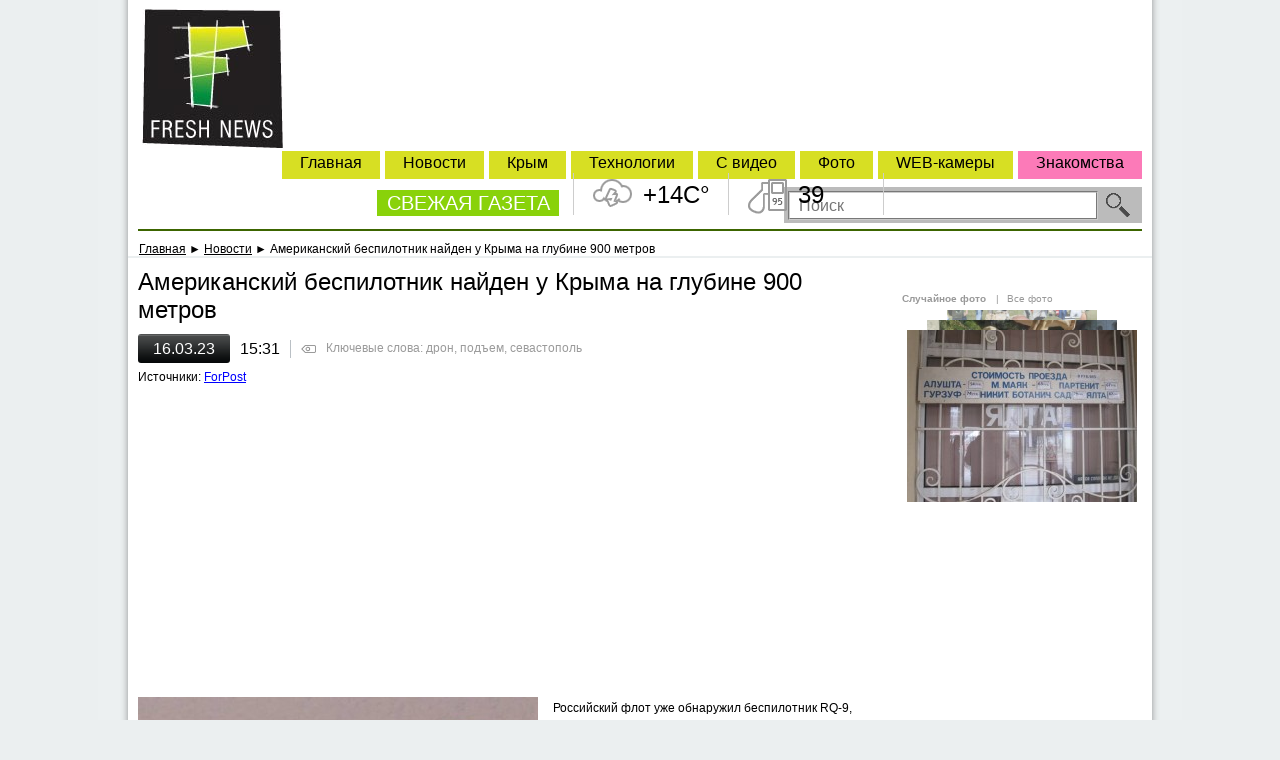

--- FILE ---
content_type: text/html; charset=utf-8
request_url: https://fresh.org.ua/novosti/197583/amerikanskiy-bespilotnik-nayden-u-kryma-na-glubine-900-metrov_2023-03-16
body_size: 13457
content:
<!DOCTYPE html>
<html>

	<!-- HEAD -->
	<head>
		<meta charset="utf-8" />
		<meta name="viewport" content="width=device-width, initial-scale=1.0, minimum-scale=1.0, maximum-scale=1.5">
	 <meta name="author" content="Web-Kafa Studio" />
	 <meta property="fb:app_id" content="119635978095137"/>
	 
		<title>Американский беспилотник найден у Крыма на глубине 900 метров - Свежая газета</title>
		<meta name="title" content="Американский беспилотник найден у Крыма на глубине 900 метров - Свежая газета" />
		<meta name="description" content="Дрон флота США найден у Крыма на глубине в километр" />
		<meta name="keywords" content="крым дрон сша rq-9 беспилотник море подъем" />
		<meta name="author" content="Web-Kafa Studio" />
		<meta name="Generator" content="VH 2.0" />
		<meta itemprop="name" content="Американский беспилотник найден у Крыма на глубине 900 метров - Свежая газета">
		<meta itemprop="description" content="Дрон флота США найден у Крыма на глубине в километр">
		
		
		<link rel="image_src" href="https://fresh.org.ua/upload/news_foto/197583_236669_400_0.jpeg" />
		
		<script type="text/javascript">
			var _gaq = _gaq || [];
			_gaq.push(['_setAccount', 'UA-28411459-1']);
			_gaq.push(['_trackPageview']);
			(function() {
				var ga = document.createElement('script'); ga.type = 'text/javascript'; ga.async = true;
				ga.src = ('https:' == document.location.protocol ? 'https://ssl' : 'http://www') + '.google-analytics.com/ga.js';
				var s = document.getElementsByTagName('script')[0]; s.parentNode.insertBefore(ga, s);
			})();
		</script>
		
<meta name="author" content="Web-Kafa Studio" />
	 <link href="https://fresh.org.ua/skin/media-new/css/header_footer.css" rel="stylesheet" type="text/css" />
		<link rel="stylesheet" type="text/css" href="https://fresh.org.ua/skin/media-new/css/all.css" />
<link rel="stylesheet" type="text/css" href="https://fresh.org.ua/skin/media/css/add.css" media="all" />
<link rel="stylesheet" type="text/css" href="https://fresh.org.ua/skin/window/css.css" media="all" />
<script type="text/javascript" src="https://fresh.org.ua/skin/media/js/clear_input_text.js"></script>
<script type="text/javascript" src="https://fresh.org.ua/skin/media/js/jquery-1.5.2.min.js"></script>
<script type="text/javascript" src="https://fresh.org.ua/skin/media/js/jquery.scrollTo-1.4.2-min.js"></script>
<script type="text/javascript" src="https://fresh.org.ua/skin/help.js"></script>
<script type="text/javascript" src="https://fresh.org.ua/skin/yoxview/yoxview-init.js"></script>
<script type="text/javascript">
	$(document).ready( function () {
		$('.yox-gallary').yoxview({
			cacheBuffer : 1,
			cacheImagesInBackground: false,
			lang : 'ru',
			allowInternalLinks : true,
			onClose : function () {
				window.setTimeout( function () {
					var _frames = $('#news-body-box').find('IFRAME');
					$.each ( _frames , function (i,_frame) {
						$(_frame).css( {
							visibility: 'visible'
						} );
					} );
				}, 500 );
			}
		});
		$('#news-media-box A').bind('click', function (e) {
			var _frames = $('#news-body-box').find('IFRAME');
			$.each ( _frames , function (i,_frame) {
				$(_frame).css( { visibility : 'hidden' } );
			} );
		} );
	} );
</script>
<script type="text/javascript">
	$(document).ready( function () {
		var _d_cmd = jQuery('.wshow');
		var _hide = function (e) {
			window.setTimeout( function () {
				var _ul = jQuery(_d_cmd.parent()).find('.popup');
				_ul.removeClass('open');
				_d_cmd.removeClass('active');
				jQuery(document).unbind('mouseup',_hide);
			},100);
		}
		_d_cmd.bind('click', function (e) {
			var _ul = jQuery(_d_cmd.parent()).find('.popup');
			if (_ul.hasClass('open')) {
				_d_cmd.removeClass('active');
				_ul.removeClass('open');
			} else {
				_d_cmd.addClass('active');
				_ul.addClass('open');
				jQuery(document).bind('mouseup',_hide);
			}
		} );
	} );
</script>
<script async src="//pagead2.googlesyndication.com/pagead/js/adsbygoogle.js"></script>
<script>
     (adsbygoogle = window.adsbygoogle || []).push({
          google_ad_client: "ca-pub-9846397996800346",
          enable_page_level_ads: true
     });
</script>
</head>
<body class=" no-soc-short">
	<div class="tban">
		
	</div>
	<div id="main">
<!-- Header -->
<style type="text/css">
			* {
				font-family: Arial;
			}
			BODY {
				padding: 0;
				margin: 0;
				background: #ebeff0;
			}
			BODY DIV.wraper {
				width: 1024px;
				margin-left: auto;
				margin-right: auto;
				position: relative;
			}


			HEADER.main {
				display: block;
				height: 150px;
				border: 1px dotted red;
				margin: -1px;
				position: relative;
				background: #ffffff;
			}

			/* news stats */
			DIV.universal-stats EM,
			DIV.universal-stats A,
			DIV.universal-stats A:hover {
				display: block;
				float: left;
				height: 15px;
				line-height: 15px;
				background: url(/skin/media-new/images/news-stat.png) no-repeat;
				padding-left: 14px;
				padding-right: 10px;
				margin: 0;
				font-size: 10px;
				font-weight: bold;
				background-position: 0 4px;
				color: #999999;
				text-decoration: none;
				font-style: normal;
			}
			/* gray */
			DIV.universal-stats EM.us-views,
			DIV.universal-stats A.us-views,
			DIV.universal-stats A.us-views:hover {
				background-position: 0 -14px;
				padding-left: 16px;
			}
			DIV.universal-stats EM.us-rating,
			DIV.universal-stats A.us-rating,
			DIV.universal-stats A.us-rating:hover {
				background-position: 0 -28px;
			}
			DIV.universal-stats EM.us-comments,
			DIV.universal-stats A.us-comments,
			DIV.universal-stats A.us-comments:hover {
				background-position: 0 4px;
			}
			/* red */
			DIV.universal-stats.us-red EM.us-views,
			DIV.universal-stats.us-red A.us-views,
			DIV.universal-stats.us-red A.us-views:hover {
				background-position: 0 -114px;
				padding-left: 16px;
			}
			DIV.universal-stats.us-red EM.us-rating,
			DIV.universal-stats.us-red A.us-rating,
			DIV.universal-stats.us-red A.us-rating:hover {
				background-position: 0 -128px;
			}
			DIV.universal-stats.us-red EM.us-comments,
			DIV.universal-stats.us-red A.us-comments,
			DIV.universal-stats.us-red A.us-comments:hover {
				background-position: 0 -97px;
			}
			/* orange */
			DIV.universal-stats.us-orange EM.us-views,
			DIV.universal-stats.us-orange A.us-views,
			DIV.universal-stats.us-orange A.us-views:hover {
				background-position: 0 -64px;
				padding-left: 16px;
			}
			DIV.universal-stats.us-orange EM.us-rating,
			DIV.universal-stats.us-orange A.us-rating,
			DIV.universal-stats.us-orange A.us-rating:hover {
				background-position: 0 -78px;
			}
			DIV.universal-stats.us-orange EM.us-comments,
			DIV.universal-stats.us-orange A.us-comments,
			DIV.universal-stats.us-orange A.us-comments:hover {
				background-position: 0 -47px;
			}

			HEADER.main NAV.main-nav {
				display: block;
				position: absolute;
				right: 0px;
				left: 300px;
				height: 24px;
				border: 1px dotted red;
				bottom: 10px;
				border-bottom: 2px solid #6e6e6e;
			}
			HEADER.main NAV.main-nav TABLE {
				width: 100%;
			}
			HEADER.main NAV.main-nav A,
			HEADER.main NAV.main-nav A:hover {
				display: block;
				text-align: center;
				color: #6e6e6e;
				font-family: Tahoma;
				font-size: 14px;
			}
			HEADER.main A.logo,
			HEADER.main A.logo:hover {
				display: block;
				text-indent: -9999px;
				width: 180px;
				height: 150px;
				border: 0;
				margin: 0;
				padding: 0;
				text-decoration: none;
				position: absolute;
				left: 0px;
				top: 0px;
				background: url(/skin/media-new/images/logo.png) no-repeat;
			}
		</style>
		<div class="wraper">
			 <div class="header">
	<div>
  <!-- HEADER #top ============================================================================================== -->

		<!-- HEADER #middle =========================================================================================== -->
		<div id="middle">
		 <!-- HEADER #middle #logo ************************************************************************** -->
			<a id="logo" href="https://fresh.org.ua" alt="Новости Крыма"><img src="https://fresh.org.ua/skin/media-new/images/icon/logo.jpg" height="139" width="141" title="Новости Крыма" /></a>
		 <!-- HEADER #middle #right ************************************************************************* -->
			<div id="right">
				<!-- HEADER #middle #right #navBar ...................................................... -->
				<ul id=navBar>
					<li><a rel="nofollow" href="http://love.fresh.org.ua" class="pink">Знакомства</a></li>
					<li><a href="https://fresh.org.ua/webcam">WEB-камеры</a></li>
					<li><a href="https://fresh.org.ua/photos">Фото</a></li>
					<li><a href="https://fresh.org.ua/video_news">С видео</a></li>
					<li><a href="https://fresh.org.ua/novosti_ukrainu">Технологии</a></li>
					<li><a href="https://fresh.org.ua/novosti">Крым</a></li>
					<li><a href="https://fresh.org.ua/news">Новости</a></li>
					<li><a href="https://fresh.org.ua">Главная</a></li>
				</ul>


					<div id="freshNewspaper"><a href="https://fresh.org.ua">СВЕЖАЯ ГАЗЕТА</a></div>
				<!-- HEADER #middle #right #searchBar ................................................... -->
				<form id="searchBar" action="https://fresh.org.ua/search" method="post">
				<input type="hidden" name="_auto_def_token" value="t47403422374" />
				<input type="hidden" name="_auto_def_itoken" value="1" />
				
					<input type="text" name="s_query" id="searchField" placeholder="Поиск" />
					<button type="submit" id="searchButton"></button>
				</form>
			</div><!-- end HEADER #middle #right -->
		</div><!-- end HEADER #middle -->

		<!-- HEADER #bottom =========================================================================================== -->
		<div class="informers" id="informer-box">
	<ul class="i1" id="informer-i1">
		<div class="ibtn-left"></div>
		<div class="ibtn-right"></div>
		<li>
			<div class="slide slide_1 iwfb t06" id="informer-i1-tile-1">
				+14C&deg;
			</div>
			<div class="slide slide_2" id="informer-i1-tile-2">
				<p><span>Ветер:</span> 4 м/с С</p>
				<p><span>Влажность:</span> 0%</p>
			</div>
		</li>
	</ul>
	<ul class="i2" id="informer-i2">
		<div class="ibtn-left"></div>
		<div class="ibtn-right"></div>
		<li>
			<div class="slide slide_1 iwfb t09" id="informer-i2-tile-1">
				39
			</div>
			<div class="slide slide_2" id="informer-i2-tile-2">
				<p><span>АИ 92:</span> 37 руб</p>
				<p><span>ДТ:</span> 35 руб</p>
			</div>
		</li>
	</ul>
	<ul class="i3" id="informer-i3">
		<div class="ibtn-left"></div>
		<div class="ibtn-right"></div>
<!--		<li>
			<div title="Курс даллара США - покупка" class="slide iwfb2 t10 slide_1" id="informer-i3-tile-1">
				9.50
			</div>
			<div title="Курс доллара США" class="slide slide_2" id="informer-i3-tile-2">
				<p><span>Покупка:</span> 9.50</p>
				<p><span>Продажа:</span> 9.2</p>
			</div>
			<div title="Курс российского рубля - покупка" class="slide iwfb2 t11 slide_3" id="informer-i3-tile-3">
				2.80
			</div>
			<div title="Курс российского рубля" class="slide slide_4" id="informer-i3-tile-4">
				<p><span>Покупка:</span> 2.80</p>
				<p><span>Продажа:</span> 2.5</p>
			</div>
		</li>-->
	</ul>
	<ul class="i4" id="informer-i4">
		<div class="ibtn-left"></div>
		<div class="ibtn-right"></div>
<!--		<li>
			<div title="Курс европейской валюты (Евро) - покупка" class="slide iwfb2 t12 slide_1" id="informer-i4-tile-1">
				13.51
			</div>
			<div title="Курс европейской валюты (Евро)" class="slide slide_2" id="informer-i4-tile-2">
				<p><span>Покупка:</span> 13.51</p>
				<p><span>Продажа:</span> 12.5</p>
			</div>
		</li>-->
	</ul>
</div>
<script type="text/javascript">
	$(document).ready( function () {
		var _tile_speed = 1000;			/* Время, за которое плитка смениться другой */
		var _swap_delta_speed = 1;	/* Время, между сменой плиток */
		var _swap_speed = 5000;			/* Время ожидания, после полной смены плиток */
		var _block_width = 116; 		/* Ширина одной плитки */
		var _cur_block = 0;				/* Номер текущего меняющегося блока */
		var _is_swaping = false;		/* Если true, то происходит смена плиток */
		var _blocks = new Array();		/* Массив блоков */
			/* Первый блок - погода */
			_blocks.push( {
				holder: $('#informer-i1'),	/* Контейнер - в нем будем искать кнопки листания плиток */
				count : 2,					/* Количество плиток */
				busy : false,				/* Идет анимация сейчас или нет */
				cur_tile: 0,				/* Индекс активной плитки */
				tile_width: 116,			/* Ширина плитки */
				tiles : [					/* Массив плиток */
					$('#informer-i1-tile-1'),
					$('#informer-i1-tile-2')
				]
			} );
			/* Второй блок - цены на топливо */
			_blocks.push ( {
				holder: $('#informer-i2'),
				count: 2,
				busy : false,
				cur_tile: 0,
				tile_width: 116,
				tiles : [
					$('#informer-i2-tile-1'),
					$('#informer-i2-tile-2')
				]
			} );
			/* Третий блок - курс доллара и рубля */
			_blocks.push( {
				holder: $('#informer-i3'),
				count: 4,
				busy : false,
				cur_tile: 0,
				tile_width: 94,
				tiles: [
					$('#informer-i3-tile-1'),
					$('#informer-i3-tile-2'),
					$('#informer-i3-tile-3'),
					$('#informer-i3-tile-4')
				]
			} );
			/* Четвертый блок - курс евро */
			_blocks.push( {
				holder: $('#informer-i4'),
				count: 2,
				busy : false,
				cur_tile: 0,
				tile_width: 92,
				tiles: [
					$('#informer-i4-tile-1'),
					$('#informer-i4-tile-2')
				]
			} );
		/* Инициализация положения плиток в блока */
		$.each(_blocks, function (i,block) {
			var _tile_i = 0;
			$.each(block.tiles, function (ii,tile) {
				tile.css( {
					left : _tile_i*block.tile_width+'px',
					width: block.tile_width+'px'
				} );
				_tile_i++;
			} );
		} );
		var _do_tile_move = true;		/* Если true - то происходит автоматическая смена плиток */
		var _do_tile_timer_mover = function () {
			if (_do_tile_move) {
				if (!_is_swaping) {
					var _ic = _blocks.length;
					for (var i=0;i<_ic;i++) {
						var _js_code = '';
						_js_code+='window.setTimeout( function () { ';
						_js_code+='_move_tiles('+i+');';
						_js_code+='} , '+(i*300+1)+');';
						eval ( _js_code );
						//alert("move");
					}
					window.setTimeout( _do_tile_timer_mover, _swap_speed );

				} else {
					window.setTimeout( _do_tile_timer_mover , 1 );
				}
			} else {
				window.setTimeout( _do_tile_timer_mover , _swap_speed );
			}
		}
		$('#informer-box').bind('mouseover', function (e) {
			_do_tile_move = false;
		} ).bind('mouseout', function (e) {
			_do_tile_move = true;
		} );
		/* Функция смещает плитки в указаном блоке */
		var _move_tiles = function (block_i) {
			if (_blocks[block_i].busy) return false;
			_blocks[block_i].busy = true;
			_is_swaping = true;
			/* Проверяем, не сделали мы круг */
			if (_blocks[block_i].cur_tile==(_blocks[block_i].count-1)) {
				var _tile = _blocks[block_i].tiles.shift();
				_blocks[block_i].tiles.push(_tile);
				_tile.css( {
					left : _blocks[block_i].tile_width
				} );
				_blocks[block_i].cur_tile--;
			}
			_blocks[block_i].cur_tile++;
			var _tile_i = 0;
			$.each(_blocks[block_i].tiles, function (tile_i,tile) {
				var _nL = _tile_i*_blocks[block_i].tile_width - _blocks[block_i].cur_tile*_blocks[block_i].tile_width;
				_tile_i++;
				tile.animate( {
					left : _nL
				} , {
					duration: _tile_speed,
					complete : function () {
						_is_swaping = false;
						_blocks[block_i].busy = false;
					}
				} );
			} );
		}
		/* Функция смешает плитки вправо в указаном блоке */
		var _move_tiles_right = function (block_i) {
			if (_blocks[block_i].busy) return false;
			_blocks[block_i].busy = true;
			_is_swaping = true;
			/* Проверяем, не сделали мы круг */
			if (_blocks[block_i].cur_tile==0) {
				var _tile = _blocks[block_i].tiles.pop();
				_blocks[block_i].tiles.unshift(_tile);
				_tile.css( {
					left : - _blocks[block_i].tile_width
				} );
				_blocks[block_i].cur_tile++;
			}
			_blocks[block_i].cur_tile--;
			var _tile_i = 0;
			$.each(_blocks[block_i].tiles, function (tile_i,tile) {
				var _nL = _tile_i*_blocks[block_i].tile_width - _blocks[block_i].cur_tile*_blocks[block_i].tile_width;
				_tile_i++;
				tile.animate( {
					left : _nL
				} , {
					duration: _tile_speed,
					complete : function () {
						_is_swaping = false;
						_blocks[block_i].busy = false;
					}
				} );
			} );
		}
		/* Настраиваем кнопки */
		$.each(_blocks, function (i,block) {
			var _left = $(block.holder.find('.ibtn-right'));
			_left.bind('click', function (e) {
				_move_tiles(i);
			} );
			var _right = $(block.holder.find('.ibtn-left'));
			_right.bind('click', function (e) {
				_move_tiles_right(i);
			} );
		} );
		window.setTimeout( _do_tile_timer_mover , _swap_speed );
	} );
</script>
	</div>
	<p id="navLine"><a href="https://fresh.org.ua">Главная</a> &#x25BA; <a href="https://fresh.org.ua/novosti">Новости</a> &#x25BA; Американский беспилотник найден у Крыма на глубине 900 метров</p>
	</div><!-- end.HEADER -->
<!-- End header -->

 <!-- ##################################################################################################################### -->
 <!--                                                          MAIN                                                         -->
 <!-- ##################################################################################################################### -->
			<style type="text/css">
				SECTION.main {
					width: 1024px;
					margin-left: auto;
					margin-right: auto;
					position: relative;
					background: #FFF;
				}
				SECTION.main EM.border-left,
				SECTION.main EM.border-right {
					display: block;
					padding: 0;
					margin: 0;
					position: absolute;
					top: -271px;
					bottom: 0px;
					width: 30px;
					background: url(/skin/media-new/images/body-border.png) repeat-y;
					background-position: 0 0;
				}
				SECTION.main EM.border-left {
					left: -30px;
				}
				SECTION.main EM.border-right {
					right: -30px;
					background-position: -30px 0;
				}
			</style>
			<section class="main">
				<em class="border-left"></em>
				<em class="border-right"></em>
				<style type="text/css">
					SECTION.main DIV.center-panel {
						margin-right: 250px;
						padding: 10px;

					}
					SECTION.main ASIDE.right-side {
						display: block;
						width: 240px;
						float: right;
						padding-right: 10px;
						padding-top: 10px;
					}

					ASIDE.right-side DIV.last-comments-rotator {
						padding-bottom: 10px;
						margin-bottom: 10px;
						border-bottom:2px dotted #EFEFEF
					}
					DIV.last-comments-rotator DIV.text {
						display: block;
						position: relative;
						border: 2px solid #e4e4e4;
						margin-bottom: 30px;
					}
						DIV.last-comments-rotator DIV.text P {
							padding: 10px;
							padding-bottom: 0px;
							font-size: 14px;
						}
						DIV.last-comments-rotator DIV.text TIME,
						DIV.last-comments-rotator DIV.text A {
							display: block;
							padding: 4px;
							color: #999999;
							font-size: 12px;
							text-decoration: none;
							text-align: right;
							padding-left: 10px;
						}
						DIV.last-comments-rotator DIV.text A {
							color: #3a506f;
							font-weight: bold;

						}
						DIV.last-comments-rotator DIV.text P EM {
							font-size: 14px;
							color: #fa7303;
							display: inline;
						}
						DIV.last-comments-rotator DIV.text P EM.last {
							text-align: right;
						}
						DIV.last-comments-rotator DIV.text SPAN {
							position: absolute;
							display: block;
							padding: 0px;
							margin: 0px;
							width: 20px;
							height: 30px;
							background: url(/skin/media-new/images/quote-corner.png) no-repeat;
							left: 50px;
							bottom: -30px;
						}
						DIV.last-comments-rotator DIV.user {
							position: relative;
							height: 130px;
							overflow: hidden;
						}
						DIV.last-comments-rotator DIV.user A.user-link {
							display: block;
							position: absolute;
							left: 0px;
							top: 0px;
							height: 80px;
							right: 0px;
							text-decoration: none;
						}
						DIV.last-comments-rotator DIV.user A.user-link IMG {
							display: block;
							border: 0;
							padding: 0;
							margin: 0;
							text-decoration: none;
							width: 80px;
							height: 80px;
							left: 0px;
							top: 0px;
						}
						DIV.last-comments-rotator DIV.user A.user-link STRONG {
							position: absolute;
							display: block;
							padding: 0;
							margin: 0;
							top: 0px;
							left: 90px;
							text-decoration: none;
							font-size: 14px;
							font-weight: bold;
							color: #242323;
							height: 20px;
							right: 0px;
						}
						DIV.last-comments-rotator DIV.user A.user-link STRONG:hover {
							position: absolute;
							display: block;
							padding: 0;
							margin: 0;
							top: 0px;
							left: 90px;
							text-decoration: none;
							font-size: 14px;
							font-weight: bold;
							color: #FA7303;
							height: 20px;
							right: 0px;
						}
						DIV.last-comments-rotator UL {
							display: block;
							padding: 0;
							margin: 0;
							overflow: hidden;
							list-style: none;
						}
						DIV.last-comments-rotator UL LI {
							display: block;
							position: absolute;
							left: 0px;
							top: -1000px;
							padding: 0;
							margin: 0;
						}

					DIV.aside-interview {
						padding-bottom: 10px;
						margin-bottom: 10px;
						border-bottom:2px dotted #EFEFEF
					}
					DIV.aside-interview H2 {
						padding: 0;
						margin: 0;
						display: block;
						font-size: 16px;
						color: #D22727;
						padding-bottom: 10px;
					}
					DIV.aside-interview A {
						display: block;
						padding: 0;
						margin: 0;
						text-decoration: none;
					}
					DIV.aside-interview A IMG {
						width: 100px;
						float: left;
					}
					DIV.aside-interview A EM {
						display: block;
						margin-left: 110px;
						padding-top: 10px;
						font-size: 14px;
						font-style: normal;
						color: #000;
					}
					DIV.aside-interview H3 {
						font-size: 14px;
						font-weight: normal;
						color: #000;
						display: block;
						padding: 0;
						margin: 0;
						margin-left: 110px;
					}
					DIV.aside-interview H3:hover {
						font-size: 14px;
						font-weight: normal;
						color: #FA7303;
						display: block;
						padding: 0;
						margin: 0;
						margin-left: 110px;
					}
					ASIDE.right-side DIV.rect {
						padding: 0px;
						margin: 0px;
						text-decoration: none;
						font-size: 10px;
						color: #999;
						padding-bottom: 10px;
					}
					ASIDE.right-side DIV.rect A {
						padding: 0px;
						margin: 0px;
						text-decoration: none;
						font-size: 10px;
						color: #999;
						padding-bottom: 5px;
					}
				</style>
				<aside class="right-side">
					<style type="text/css">
						ASIDE.right-side DIV.aside-other {
							margin-bottom: 5px;
							border-bottom:2px dotted #EFEFEF;
						}
						DIV.aside-other H2 {
							padding: 0;
							margin: 0;
							display: block;
							font-size: 16px;
							color: #D22727;
							padding-bottom: 10px;
						}
						DIV.aside-other UL {
							display: block;
							padding: 0;
							margin: 0;
							list-style: none;
						}
						DIV.aside-other UL LI {
							padding: 0;
							margin: 0;
							display: block;
							padding-bottom: 10px;
						}
						DIV.aside-other UL LI TIME,
						DIV.aside-other UL LI A {
							display: block;
							font-size: 11px;
							text-decoration: none;
							color: #242323;
						}
						DIV.aside-other UL LI A:hover {
							display: block;
							font-size: 11px;
							text-decoration: none;
							color: #FA7303;
						}
						DIV.aside-other UL LI A,
						DIV.aside-other UL LI A:hover {
							font-size: 14px;
							padding-top: 4px;
						}
						DIV.aside-other UL LI TIME {
							color: #8b8b8b
						}
					</style>
					<style type="text/css">
						DIV.aside-calendar {
							margin-bottom: 5px;
							border-bottom: 2px dotted #EFEFEF;
						}
						DIV.aside-calendar H2 {
							padding: 0;
							margin: 0;
							display: block;
							font-size: 16px;
							color: #D22727;
							padding-bottom: 10px;
						}
						DIV.aside-calendar DIV.week-caption,
						DIV.aside-calendar DIV.week {
							height: 24px;
							border: 1px dotted blue;
							margin: -1px;
						}
						DIV.aside-calendar DIV.week-caption DIV,
						DIV.aside-calendar DIV.week A,
						DIV.aside-calendar DIV.week A:hover,
						DIV.aside-calendar DIV.week SPAN {
							display: block;
							float: left;
							height: 24px;
							line-height: 24px;
							vertical-align: middle;
							text-align: center;
							width: 34px;
							border: 1px dotted red;
							margin: -1px;
							font-size: 12px;
							font-weight: bold;
							text-decoration: none;
						}
						DIV.aside-calendar DIV.week-caption DIV {
							font-size: 14px;
						}
						DIV.aside-calendar DIV.week A,
						DIV.aside-calendar DIV.week A:hover {
							color: #517f9d;
							text-decoration: underline;
						}
						DIV.aside-calendar DIV.week SPAN {
							color: #CCCCCC;
						}
						DIV.aside-calendar DIV.week-caption DIV.red-day,
						DIV.aside-calendar DIV.week A.red-day,
						DIV.aside-calendar DIV.week A.red-day:hover,
						DIV.aside-calendar DIV.week SPAN.red-day {
							color: #b30000;
						}

					</style>
					<div class="rect aside-block">
					</div>
					<div class="rect aside-block">
						
					</div>
					<div class="rect aside-block">
						
				<div class="dfoto mb20">
					<div class="df-heads mb10">
						<a class="df" href="https://fresh.org.ua/photos/">Случайное фото</a><span class="grey">|</span>
						<a class="of" href="https://fresh.org.ua/photos/">Все фото</a>
					</div>
					<div class="df-box" id="gallery_cont"><div style="display: none;" class="frame"><a href="https://fresh.org.ua/photos/view/745"><img src="https://fresh.org.ua/upload/photo_thumb/745_230_172.jpeg" /></a></div><div style="display: none;" class="frame"><a href="https://fresh.org.ua/photos/view/978"><img src="https://fresh.org.ua/upload/photo_thumb/978_230_172.jpg" /></a></div><div style="display: none;" class="frame"><a href="https://fresh.org.ua/photos/view/394"><img src="https://fresh.org.ua/upload/photo_thumb/394_230_172.jpg" /></a></div><div style="display: none;" class="frame"><a href="https://fresh.org.ua/photos/view/915"><img src="https://fresh.org.ua/upload/photo_thumb/915_230_172.jpg" /></a></div><div style="display: none;" class="frame"><a href="https://fresh.org.ua/photos/view/1342"><img src="https://fresh.org.ua/upload/photo_thumb/1342_230_172.jpg" /></a></div><div style="display: none;" class="frame"><a href="https://fresh.org.ua/photos/view/1267"><img src="https://fresh.org.ua/upload/photo_thumb/1267_230_172.jpg" /></a></div><div style="display: none;" class="frame"><a href="https://fresh.org.ua/photos/view/882"><img src="https://fresh.org.ua/upload/photo_thumb/882_230_172.jpg" /></a></div><div style="display: none;" class="frame"><a href="https://fresh.org.ua/photos/view/1007"><img src="https://fresh.org.ua/upload/photo_thumb/1007_230_172.jpg" /></a></div><div style="display: none;" class="frame"><a href="https://fresh.org.ua/photos/view/1453"><img src="https://fresh.org.ua/upload/photo_thumb/1453_230_172.jpg" /></a></div><div style="display: none;" class="frame"><a href="https://fresh.org.ua/photos/view/1471"><img src="https://fresh.org.ua/upload/photo_thumb/1471_230_172.jpg" /></a></div><div style="display: none;" class="frame"><a href="https://fresh.org.ua/photos/view/565"><img src="https://fresh.org.ua/upload/photo_thumb/565_230_172.jpeg" /></a></div><div style="display: none;" class="frame"><a href="https://fresh.org.ua/photos/view/1182"><img src="https://fresh.org.ua/upload/photo_thumb/1182_230_172.jpg" /></a></div><div style="display: none;" class="frame"><a href="https://fresh.org.ua/photos/view/564"><img src="https://fresh.org.ua/upload/photo_thumb/564_230_172.jpg" /></a></div><div style="display: none;" class="frame"><a href="https://fresh.org.ua/photos/view/706"><img src="https://fresh.org.ua/upload/photo_thumb/706_230_172.jpeg" /></a></div><div style="display: none;" class="frame"><a href="https://fresh.org.ua/photos/view/685"><img src="https://fresh.org.ua/upload/photo_thumb/685_230_172.jpg" /></a></div><div style="display: none;" class="frame"><a href="https://fresh.org.ua/photos/view/839"><img src="https://fresh.org.ua/upload/photo_thumb/839_230_172.jpg" /></a></div><div  class="frame frame_1"><a href="https://fresh.org.ua/photos/view/791"><img src="https://fresh.org.ua/upload/photo_thumb/791_230_172.jpg" /></a></div><div  class="frame frame_2"><a href="https://fresh.org.ua/photos/view/148"><img src="https://fresh.org.ua/upload/photo_thumb/148_230_172.jpeg" /></a></div><div  class="frame frame_3"><a href="https://fresh.org.ua/photos/view/272"><img src="https://fresh.org.ua/upload/photo_thumb/272_230_172.jpeg" /></a></div><div  class="frame frame_4"><a href="https://fresh.org.ua/photos/view/1221"><img src="https://fresh.org.ua/upload/photo_thumb/1221_230_172.jpg" /></a></div>
					</div>
				</div>
				<script type="text/javascript">
					$(document).ready( function () {
						var _frames = []
						_frames[0] = {
								margin: '-60px',
								top : '10px',
								opacity : 0.2,
								width : '120px'
							};
						_frames[1] = {
								margin: '-75px',
								top: '0px',
								opacity: 0.6,
								width: '150px'
							};
						_frames[2] = {
								margin: '-95px',
								top: '10px',
								opacity: 0.8,
								width: '190px'
							};
						_frames[3] = {
								margin: '-115px',
								top: '20px',
								opacity: 1,
								width: '230px'
							};
						_frames[4] = {
								margin: '-130px',
								top: '30px',
								opacity: 0,
								width: '260px'
							};
						var _cont = $('#gallery_cont');
						var _speed = 1000;
						var _toggle =  function () {
							var _items = _cont.find('DIV.frame');
							var _ic = _items.length-1;
							var _last = $(_items[_ic]);
							var _last_img = _last.find('IMG');
							var _iframe = 5;
							for (i = _ic;i>=0;i--)
							{
								_iframe--;
								if (_iframe<0) break;
								var _cf = $(_items[i]);
								var _cf_img = _cf.find('IMG');
								if (i==_ic) {
									
									_cf.animate( {
										marginLeft : _frames[_iframe].margin,
										top : _frames[_iframe].top,
										opacity: _frames[_iframe].opacity
									} , {
										duration: _speed/2,
										complete : function () {
											_last.css( {
												marginLeft : _frames[0].margin,
												top : _frames[0].top,
												opacity: 0
											} );
											_last_img.animate( {
												width: _frames[0].width
											} , {
												duration: 1
											} );
											_cont.prepend(_last);
											_last.animate( {
												opacity: _frames[0].opacity
											}, {
												duration: _speed/2
											} );
										}
									} );
									_cf_img.animate( {
										width: _frames[_iframe].width
									} , {
										duration: _speed/2
									} );
								} else {
									if (_cf.css('display')=='none')
									{
										_cf.addClass('frame_1').css( {
											opacity: 0,
											display: 'block'
										} );
									}
									_cf.animate( {
										marginLeft : _frames[_iframe].margin,
										top : _frames[_iframe].top,
										opacity: _frames[_iframe].opacity,
									} , {
										duration: _speed
									} );
									_cf_img.animate( {
										width: _frames[_iframe].width
									} , {
										duration: _speed
									} );
								}
								
							}
						}
						window.setInterval(_toggle,5000);
					} );
				</script>
			
					</div>
					<div class="rect aside-block">
							<div style="position:relative;float:left;">
    <!--f9ecc--><br /><script type="text/javascript">
<!--
var _acic={dataProvider:10};(function(){var e=document.createElement("script");e.type="text/javascript";e.async=true;e.src="https://www.acint.net/aci.js";var t=document.getElementsByTagName("script")[0];t.parentNode.insertBefore(e,t)})()
//-->
</script> <br /><br /></div><div style="position:relative;text-align:right;">
<!--d92ca3e4--><!--d92ca3e4--> <script async="async" src="https://w.uptolike.com/widgets/v1/zp.js?pid=1514749"></script> </div>
					</div>
				</aside>
				<div class="center-panel">
					<style type="text/css">
						SECTION.main-news {
							background: #242d32;
							height: 375px;
							position: relative;
						}
						SECTION.main-news DIV.main-news-foto {
							width: 500px;
							height: 375px;
							background: #999999;
							position: absolute;
							left: 0px;
							top: 0px;

						}
						SECTION.main-news DIV.main-news-other {
							position: absolute;
							overflow: hidden;
							bottom: 5px;
							left: 5px;
							right: 5px;
							height: 115px;
						}
						SECTION.main-news DIV.main-news-desc {
							position: absolute;
							right: 10px;
							top: 5px;
							bottom: 5px;
							width: 230px;
							overflow: hidden;
						}
							SECTION.main-news DIV.main-news-desc .main-news-top,
							SECTION.main-news DIV.main-news-desc .main-news-top A {
								font-size: 14px;
								font-weight: normal;
								color: #fa7303;
								text-decoration: none;
							}
							SECTION.main-news DIV.main-news-desc .main-news-top A:hover {
								font-size: 14px;
								font-weight: normal;
								color: #FFFFFF;
								text-decoration: none;
							}
							SECTION.main-news DIV.main-news-desc .main-news-top {
								padding: 5px;
								margin-bottom: 10px;
								border-bottom: 1px solid #fa7303;
							}
						SECTION.main-news DIV.main-news-desc H1,
						SECTION.main-news DIV.main-news-desc H1 A {
							font-size: 22px;
							font-weight: normal;
							padding: 0px;
							margin: 0px;
							color: #FFF;
							text-decoration: none;
						}
						SECTION.main-news DIV.main-news-desc H1 A:hover {
							font-size: 22px;
							font-weight: normal;
							padding: 0px;
							margin: 0;
							color: #A3A3A3;
							text-decoration: none;
						}
						SECTION.main-news DIV.main-news-desc P,
						SECTION.main-news DIV.main-news-desc P A {
							display: block;
							font-size: 15px;
							color: #FFF;
							text-decoration: none;
							padding-top: 5px;
						}
						SECTION.main-news DIV.main-news-desc P A:hover {
							display: block;
							font-size: 15px;
							color: #A3A3A3;
							text-decoration: none;
						}
						SECTION.main-news DIV.main-news-desc DIV.main-news-stats {
							position: absolute;
							bottom: 0px;
							left: 0px;
							right: 0px;
							z-index: 10;
							background: #242d32;
							height: 40px;
						}
						SECTION.main-news DIV.main-news-desc DIV.main-news-stats DIV.universal-stats {
							height: 20px;
							margin-left: 10px;
						}
						SECTION.main-news DIV.main-news-desc DIV.main-news-stats TIME {
							display: block;
							margin-left: 10px;
							font-size: 11px;
							color: #8B8B8B;
						}
						SECTION.main-news DIV.main-news-desc EM.stats-overlay {
							display: block;
							position: absolute;
							height: 18px;
							left: 0px;
							right: 0px;
							z-index: 10;
							bottom: 40px;
							background: url(/skin/media-new/images/top-shadow-black.png) repeat-x;
							background-position: 0 0;
						}
						UL.main-news-holder {
							display: block;
							position: relative;
							list-style: none;
							padding: 0;
							margin: 0;
						}
						UL.main-news-holder LI {
							display: none;
							padding: 0;
							margin: 0;
						}
						UL.main-news-holder LI.active-tab {
							display: block;
						}
					</style>
					<div class="nbody mb30">
							<h1 class="head">Американский беспилотник найден у Крыма на глубине 900 метров</h1>
							<div class="minfo mb20 bb1">
								<span class="pdate">16.03.23</span><span class="ptime">15:31</span>
								<ul class="keys">
									<li class="space">&nbsp;</li>
									<li>Ключевые слова:</li>
									<li>дрон,  подъем,  севастополь</li>
								</ul>
								
								<div>
									<span>Источники: </span>
									<a href="http://sevastopol.su/" rel="nofollow">ForPost</a>
								
								</div>
								
								
								<script async src="//pagead2.googlesyndication.com/pagead/js/adsbygoogle.js"></script>
								<!-- Fresh бл. ссыл. верх -->
								<ins class="adsbygoogle"
     									style="display:block"
     									data-ad-client="ca-pub-9846397996800346"
     									data-ad-slot="4403951546"
     									data-ad-format="link"></ins>
									<script>
								(adsbygoogle = window.adsbygoogle || []).push({});
								</script>
								
								<div class="leed"><strong></strong></div>
							</div>

							<div class="nb-content" id="news-body-box">
								
								
								
								
								<div class="img-box yox-gallary" id="news-media-box">
									<div class="img-top">
										<a rel="nofollow" href="http://new.kafanews.com/images/amerikanskiy-bespilotnik-nayden-u-kryma-na-glubine-900-metrov__1_2023-03-16-15-31-43.jpeg" title=""><img src="https://fresh.org.ua/upload/news_foto/197583_236669_400_0.jpeg" width="400px" title="" alt="" /></a>
										<div class="img-descr">Американский беспилотник найден у Крыма на глубине 900 метров</div>
									</div>
									
								</div>
								
								<div>Российский флот уже обнаружил беспилотник RQ-9, затопленный американским оператором у Крыма после инцидента 2 дня назад.</div><div>Объект находится примерно в 60 километрах от Севастополя.</div><div>&quot;На дно моря опустился подводный робот, который обнаружил MQ-9 Reaper на глубине около 850&ndash;900 метров. Недалеко от этой зоны проходит глубоководная ветка газопровода &quot;Южный поток&quot;, - заявил представитель ЧФ РФ.</div><div>Вероятно, его попробуют поднять с помощью находящихся в Севастополе кораблей.</div><div>&quot;Глубина, где залегает беспилотник,&nbsp; довольно приличная. Чтобы осуществить подъем, необходимо задействовать средства, которые использовались при подъемах затонувших глубоководных подводных лодок&quot;, - сказал анонимный источник.</div><div>Сейчас над место падения проводится патрулирование.&nbsp;</div><div>Вчера же стало известно о желании ВМС США поднять свой дрон - для этого могут использоваться как собственные, так и наемные силы.</div>
							</div>
							<script async src="//pagead2.googlesyndication.com/pagead/js/adsbygoogle.js"></script>
							<!-- Fresh бл. ссыл. нов. низ -->
							<ins class="adsbygoogle"
     								style="display:block"
     								data-ad-client="ca-pub-9846397996800346"
     								data-ad-slot="4184459697"
     								data-ad-format="link"></ins>
							<script>
							(adsbygoogle = window.adsbygoogle || []).push({});
							</script><br />
							<div class="ncopy">
								<span class="author"></span>
								<div class="scbx" style="width: 200px;">
									<!-- AddThis Button BEGIN -->
									<div class="addthis_toolbox addthis_default_style ">
										<a class="addthis_button_google_plusone" g:plusone:count="false"></a>
										<a class="addthis_button_facebook"></a>
										<a class="addthis_button_twitter"></a>
										<a class="addthis_button_vk"></a>
										<a class="addthis_button_mymailru"></a>
										<a class="addthis_button_odnoklassniki_ru"></a>
										<a class="addthis_button_compact"></a>
										<a class="addthis_counter addthis_bubble_style"></a>
									</div>
									<script type="text/javascript" src="https://s7.addthis.com/js/250/addthis_widget.js#pubid=ra-4ecb7df665e030a7"></script>
								</div>
							</div>
							<div style="width: 1px; height: 1px; overflow: hidden;">
						<script type="text/javascript" src="/orphus/orphus.js"></script>
						<a href="http://orphus.ru" id="orphus" rel="nofollow" target="_blank"><img alt="Система Orphus" src="/orphus/orphus.gif" border="0" width="257" height="48" /></a>
					</div>
					<div style="text-align: center; padding-top: 4px; padding-bottom: 4px;">
                              <span class="ndate" title="Сообщить об ошибке">Ошибка в тексте? Выдели ее мышкой! И нажми <b>Ctrl+Enter</b></span>
					</div>

						
	
	<script type="text/javascript" src="https://fresh.org.ua/new/js/jquery.cookie.js"></script>
	<script>
	     (function($) {
			$(function() {

			 $('ul.tabs').delegate('li:not(.current)', 'click', function() {
			 $(this).addClass('current').siblings().removeClass('current')
			 .parents('div.section').find('div.comments-box').removeClass("visible").eq($(this).index()).addClass("visible");
			 $.cookie("comments_current", $(this).index(),{expires: 2, path: '/', domain: '.'+'fresh.org.ua'});//пишем в куки активный источник комментов
			 })

			})
			})(jQuery)

			$(document).ready(function(){
				if($.cookie("comments_current"))
				{
					$('ul.tabs').find('li').eq($.cookie("comments_current")).click();
				}
			});
	</script>

    <style>

           ul.tabs {
 display:block;
 position:relative;
 width:728px;
 float:left;
 height: 28px;
 line-height: 25px;
 list-style: none;
 border-bottom: 1px solid #E4E4E4;
 }
 .tabs li {
 display: inline;
 font-size: 1em;
 outline: 0;
 border: 0;
 background: #D8D8D8;
 color: #555;
 padding: 7px 10px;
 margin: 20px 0 0 0;
 -moz-border-radius: 5px 5px 0 0;
 -webkit-border-radius: 5px 5px 0 0;
 border-radius: 5px 5px 0 0;
 vertical-align: middle;
 cursor:pointer;

 }
 .tabs li:hover {
 background: #2e4c79;
 color: #fff
 }
 .tabs li.current {
 background: #2e4c79;
 color: #fff
 }
 .comments-box{float:left;}
 .comments-box{
 	display:none;
 }
 .comments-box.visible {
 	display:block;
 }

 .comments-box.cfb-box{
 	display:block;margin-left:728px;height:1px;overflow:hidden;
 }
 .comments-box.visible {
 	display:block; margin-left:0px;height:auto;overflow:visible;
 }

    </style>
	<div class="section" style="width:728px;min-height:150px;position:relative;float:left;margin:20px 0 20px 0;overflow:hidden;background:#fff;">
		 <ul class="tabs">
			 <li class="current">Комментарии ВКонтакте</li>
			 <li>Комментарии Facebook</li>
		 </ul>
			 <div class="comments-box cvk-box visible">
			 	<script type="text/javascript" src="https://vk.com/js/api/openapi.js?75"></script>
				<script type="text/javascript">
				  VK.init({apiId: 3336436, onlyWidgets: true});
				</script>
				<div id="comments"></div>
				<script type="text/javascript">
					VK.Widgets.Comments("comments", {limit: 10, width: "728", attach: "*"});
				</script>
			 </div>
			 <div class="comments-box cfb-box">
				<div id="fb-root"></div>
				<script>(function(d, s, id) {
				  var js, fjs = d.getElementsByTagName(s)[0];
				  if (d.getElementById(id)) return;
				  js = d.createElement(s); js.id = id;
				  js.src = "//connect.facebook.net/ru_RU/all.js#xfbml=1";
				  fjs.parentNode.insertBefore(js, fjs);
				}(document, 'script', 'facebook-jssdk'));
				</script>
				<div class="fb-comments" data-href="http://fresh.org.ua/novosti/197583/amerikanskiy-bespilotnik-nayden-u-kryma-na-glubine-900-metrov_2023-03-16" data-numposts="10" data-width="728" style="width:728px"></div>
			</div>
	</div>
    <div style="text-align: center; padding-top: 4px; padding-bottom: 4px;">&nbsp;&nbsp;&nbsp;&nbsp;</div>


<div>
<script async src="//pagead2.googlesyndication.com/pagead/js/adsbygoogle.js"></script>
<!-- fresh внутр новости широкий 728х90 -->
<ins class="adsbygoogle"
     style="display:inline-block;width:728px;height:90px"
     data-ad-client="ca-pub-9846397996800346"
     data-ad-slot="9597643112"></ins>
<script>
(adsbygoogle = window.adsbygoogle || []).push({});
</script>
</div>
						</div>
				</div>
		</section>
			<div id="contacts">
				<p class="left">По всем возникшим вопросам обращаться - <a href="/cdn-cgi/l/email-protection#c9afbbacbaa1b9a8b989aea4a8a0a5e7aaa6a4"><span class="__cf_email__" data-cfemail="66001403150e16071626010b070f0a4805090b">[email&#160;protected]</span></a></p>
				<div id="up" class="right"><a href="#">&uarr;<br>Наверх</a></div>
			</div>
			<div class="clearing"></div>
<!-- Footer -->
 <div class="footer">
  <!-- FOOTER #top ============================================================================================== -->
 	<ul id="top">
		 <!-- FOOTER #top #projects ************************************************************************* -->
			<li id="projects">
				<h1>Наши проекты</h1>
				<!--<p><a rel="nofollow" href="http://kafanews.com/"><img src="http://fresh.org.ua/skin/media-new/images/icon/kafanews.png" /></a></p>-->
				<p><a rel="nofollow" href="http://feodom.com/"><img src="https://fresh.org.ua/skin/media-new/images/icon/feodom.png" /></a></p>
				<p id="allKerch"><a rel="nofollow" href="http://allkerch.ru/"><img src="https://fresh.org.ua/skin/media-new/images/icon/AllKerch.png" /></a></p>
				<p id="mneNadoelo"><a rel="nofollow" href="http://mne-nadoelo.com/"><img src="https://fresh.org.ua/skin/media-new/images/icon/mneNadoelo.png" /></a></p>
			</li>
		 <!-- FOOTER #top #news ***************************************************************************** -->
			<li id="news">
				<h1>Новости</h1>
			 <ul>
					<li><a href="https://fresh.org.ua">Все новости</a></li>
					<li><a href="https://fresh.org.ua/novosti">Крым</a></li>
					<li><a href="https://fresh.org.ua/novosti_ukrainu">Технологии</a></li>
					<li><a href="https://fresh.org.ua/video_news">Новости с видео</a></li>
					<li><a href="https://fresh.org.ua/photos">Фотографии</a></li>
					<li><a rel="nofollow" href="http://feodom.com/webcams">Web-камеры</a></li>
				</ul>
			</li>
		 <!-- FOOTER #top #arhive *************************************************************************** -->
			<li id="archive">
				<h1>Подробнее о нас</h1>
				<div id="year" class="left">
					Интернет-издание <br />«Свежая газета»<br /><br />
					Мы работаем с 2008 года и рассказываем о самых интересных событиях и людях Симферополя и Крыма.<br /><br />
					Если у вас есть какая-то интересная новость — расскажите нам об этом.
				</div>
			</li>
		 <!-- FOOTER #top #mailer *************************************************************************** -->
			<li id="mailer">
				<h1>Рассылка новостей</h1>
				<a href="https://fresh.org.ua/rss/"><p>RSS</p></a>
				<form id="form_subscribe" method="post">
				<input type="hidden" name="_auto_def_token" value="t18563907737" />
				<input type="hidden" name="_auto_def_itoken" value="2" />
				
					<input type="text" name="" id="mtext" value="E-mail" />
					<input id="button" type="submit" value="OK" />
				</form>
				<script data-cfasync="false" src="/cdn-cgi/scripts/5c5dd728/cloudflare-static/email-decode.min.js"></script><script type="text/javascript">
								$(document).ready( function () {
									$('#form_subscribe').bind('submit', function (e) {
										(function(_jQ,_ntoken,_token,_itoken,_data) {if(_data.type=='GET') _data.type='POST';if (!_data.data) {_data.data = {_auto_def_a_token : _token,_auto_def_a_itoken : _itoken,_auto_def_a_ntoken : _ntoken};} else {_data.data._auto_def_a_token = _token;_data.data._auto_def_a_itoken = _itoken;_data.data._auto_def_a_ntoken = _ntoken;};_jQ.ajax( _data );} )($, '1fdebefae0f680799dbf839447f8e9a1','t49767234705','32', {
											type : 'POST',
											url : 'http://fresh.org.ua/?side=server&mod=subscribe&action=add',
											data : {
												email : $('#mtext')[0].value
											},
											complete : function (rv) {
												var _rv = rv.responseText;
												var _msg = '';
												var _inf = false;
												switch (parseInt(_rv,10))
												{
													case 0:
														_msg = 'Вы успешно подписались на рассылку новостей';
														_inf = true;
														break;
													case 1:
														_msg = 'Вы ввели не коректный адрес электронной почты';
														break;
													case 2:
														_msg = 'Вы уже подписаны на рассылку новостей';
														break;
													case 3:
														_msg = 'Вы уже подписаны на рассылку новостей';
														break;
												}
												var _pos = $('#mtext').offset();
												error_show(_msg,_pos.left,_pos.top,_inf);
											}
										} );
										return false;
									} );
								} );
							</script>
			</li>
		 <!-- FOOTER #top #writeUs ************************************************************************** -->
			<li id="writeUs">
				<h1>Написать нам</h1>
			 <form method="post" action="/sendfeedback">
				<input type="hidden" name="_auto_def_token" value="t60258775212" />
				<input type="hidden" name="_auto_def_itoken" value="3" />
				
					<input id="name" type="text" value="Имя" />
					<input id="email" type="text" value="E-mail" />
					<textarea id="mess">Текст</textarea>
					<p>*Заполните все поля</p>
					<input id="button" type="submit" name="submit" value="Отправить" />
				</form>
			</li>
  </ul><!-- end #top -->

  <!-- FOOTER #bottom =========================================================================================== -->
 	<div id="bottom">
		 <!-- FOOTER #bottom #copyright ********************************************************************* -->
			<div id="copyright">
				<!-- FOOTER #bottom #copyright #left .................................................... -->
				<div class="left">
					<p>© 2008-2015</p>
					<p>Свежая газета</p>
				</div><!-- end #left -->
				<!-- FOOTER #bottom #copyright #right ................................................... -->
				<div class="right">
					<p>ВНИМАНИЕ! Перепечатка материалов сайта разрешается только c письменного разрешения администрации fresh.org.ua и при наличии активной ссылки непосредственно на страницу-источник материала.</p>
				</div><!-- end #right -->
			</div><!-- end #copyright -->
		 <!-- FOOTER #bottom #reiting *********************************************************************** -->
			<div id="reiting">
				<noindex><a href="http://www.yandex.ru/cy?base=0&host=www.fresh.org.ua" rel="nofollow">
<img src="http://www.yandex.ru/cycounter?www.fresh.org.ua" width=88 height=31 alt="Яндекс цитирования" border=0></a>
<!--Rating@Mail.ru COUNTEr--><script language="JavaScript" type="text/javascript"><!--
d=document;var a='';a+=';r='+escape(d.referrer)
js=10//--></script><script language="JavaScript1.1" type="text/javascript"><!--
a+=';j='+navigator.javaEnabled()
js=11//--></script><script language="JavaScript1.2" type="text/javascript"><!--
s=screen;a+=';s='+s.width+'*'+s.height
a+=';d='+(s.colorDepth?s.colorDepth:s.pixelDepth)
js=12//--></script><script language="JavaScript1.3" type="text/javascript"><!--
js=13//--></script><script language="JavaScript" type="text/javascript"><!--
d.write('<a rel="nofollow" href="http://top.mail.ru/jump?from=1100035"'+
' target=_top><img src="http://d9.cc.b0.a1.top.list.ru/counter'+
'?id=1100035;t=49;js='+js+a+';rand='+Math.random()+
'" alt="Рейтинг@Mail.ru"'+' border=0 height=31 width=88/><\/a>')
if(11<js)d.write('<'+'!-- ')//--></script><noscript><a
target=_top href="http://top.mail.ru/jump?from=1100035" rel="nofollow"><img
src="http://d9.cc.b0.a1.top.list.ru/counter?js=na;id=1100035;t=49"
border=0 height=31 width=88
alt="Рейтинг@Mail.ru"/></a></noscript><script language="JavaScript" type="text/javascript"><!--
if(11<js)d.write('--'+'>')//--></script><!--/COUNTER-->
</noindex>
<!-- Yandex.Metrika counter --><div style="display:none;"><script type="text/javascript">(function(w, c) { (w[c] = w[c] || []).push(function() { try { w.yaCounter8010541 = new Ya.Metrika({id:8010541, enableAll: true}); } catch(e) { } }); })(window, 'yandex_metrika_callbacks');</script></div><script src="//mc.yandex.ru/metrika/watch.js" type="text/javascript" defer="defer"></script><noscript><div><img src="//mc.yandex.ru/watch/8010541" style="position:absolute; left:-9999px;" alt="" /></div></noscript><!-- /Yandex.Metrika counter -->
<!--LiveInternet counter--><script type="text/javascript"><!--
document.write("<a href='http://www.liveinternet.ru/click' "+
"target=_blank><img src='//counter.yadro.ru/hit?t14.2;r"+
escape(document.referrer)+((typeof(screen)=="undefined")?"":
";s"+screen.width+"*"+screen.height+"*"+(screen.colorDepth?
screen.colorDepth:screen.pixelDepth))+";u"+escape(document.URL)+
";"+Math.random()+
"' alt='' title='LiveInternet: показано число просмотров за 24"+
" часа, посетителей за 24 часа и за сегодня' "+
"border='0' width='88' height='31'><\/a>")
//--></script><!--/LiveInternet-->
			</div><!-- end. #reiting -->
  </div><!-- end #bottom -->
	</div><!-- end.footer -->
<!-- End footer -->
	</div>
<script defer src="https://static.cloudflareinsights.com/beacon.min.js/vcd15cbe7772f49c399c6a5babf22c1241717689176015" integrity="sha512-ZpsOmlRQV6y907TI0dKBHq9Md29nnaEIPlkf84rnaERnq6zvWvPUqr2ft8M1aS28oN72PdrCzSjY4U6VaAw1EQ==" data-cf-beacon='{"version":"2024.11.0","token":"3bff0bbf0f1643fbb48607cbc6a7068c","r":1,"server_timing":{"name":{"cfCacheStatus":true,"cfEdge":true,"cfExtPri":true,"cfL4":true,"cfOrigin":true,"cfSpeedBrain":true},"location_startswith":null}}' crossorigin="anonymous"></script>
</body>
</html>

--- FILE ---
content_type: text/html; charset=utf-8
request_url: https://www.google.com/recaptcha/api2/aframe
body_size: 259
content:
<!DOCTYPE HTML><html><head><meta http-equiv="content-type" content="text/html; charset=UTF-8"></head><body><script nonce="nIk8Z8i0LyDphK4fZ1kvPg">/** Anti-fraud and anti-abuse applications only. See google.com/recaptcha */ try{var clients={'sodar':'https://pagead2.googlesyndication.com/pagead/sodar?'};window.addEventListener("message",function(a){try{if(a.source===window.parent){var b=JSON.parse(a.data);var c=clients[b['id']];if(c){var d=document.createElement('img');d.src=c+b['params']+'&rc='+(localStorage.getItem("rc::a")?sessionStorage.getItem("rc::b"):"");window.document.body.appendChild(d);sessionStorage.setItem("rc::e",parseInt(sessionStorage.getItem("rc::e")||0)+1);localStorage.setItem("rc::h",'1763269363532');}}}catch(b){}});window.parent.postMessage("_grecaptcha_ready", "*");}catch(b){}</script></body></html>

--- FILE ---
content_type: text/css
request_url: https://fresh.org.ua/skin/media-new/css/header_footer.css
body_size: 5555
content:
@charset "UTF-8";

/* 0000000000000000000000000000000000000000000000000000000000000000000000000000000000000000000000000000000000000000000000000 */
/*                                                        PAGE_iNSTALL                                                       */
/* 0000000000000000000000000000000000000000000000000000000000000000000000000000000000000000000000000000000000000000000000000 */
.header, .header div, .header ul, .header ol, .header li, .header form, .header input, .header textarea, .header p,
.footer, .footer div, .footer ul, .footer ol, .footer li, .footer form, .footer input, .footer textarea, .footer p {
    margin:0;
    padding:0;
    border-spacing:0;
    border:none;
}
.header a img, .footer a img {border: none;}
.header ul, .footer ul {list-style:none;}
.left {float:left;}
.right {float:right;}


.tban {
	display:none;
}
.tban a {
	display:block;
}
body.tban-on {
	background-position:0 105px;
}
body.tban-on .tban {
	padding:10px 0 10px 0;
	margin:0 auto;
	width:900px;
	display:block;
	position:relative;	
	text-align:center;
}


/* ######################################################################################################################### */
/*                                                           HEADER                                                          */
/* ######################################################################################################################### */
.header {
    width:100%;
    font-size:16px;
    background-color:#FFF;
}
.header > div {
    width:1004px;
    margin:0 auto;
    padding-bottom:2px;
    border-bottom:2px solid #3c6500;
}
.header > p {
    margin:11px 0 2px 11px;
    font:12px Verdana, Geneva, sans-serif;
}
.header > p > a {
    text-decoration:underline;
    color:#000;
}

.header a {
    text-decoration:none;
}

/* HEADER #top =================================================================================================== */
.header #top {
    overflow:hidden;
    background-color:#5b9507;
    color:#FFF;
}
.header #top a {
	color:#FFF;
}
#top > div, #top > ul {float:left;}
.header #social {
	list-style:none;
	margin:5px 5px 3px 5px;
	float:left;
	margin-top: 10px;
    margin-left:250px;
    padding: 5px 5px 0 0;
background: #89d20a;
}
/* HEADER .header #social ********************************************************************************* */
.header #social li {
	float:left;
	margin-left:5px;
}
/* HEADER #top #date *********************************************************************************** */
#top #date {
	margin:6px 0 0 35px;
}
/* HEADER #top #email ********************************************************************************** */
.header #top #email {
	margin:6px 0 0 160px;
	font-size:14px;
	background-color:#8bb44f;
	border-radius:1px;
 border: 1px solid #597531;
 box-shadow: 0px 1px 1px #597531, inset 0px 1px 0 #aee164, inset 0px 0px 1px #aee164;
}
.header #top #email:hover {
	background-color: #6C3;
 background: -moz-radial-gradient(#597531, #8bb44f);
 background:-ms-radial-gradient(#597531, #8bb44f);
 background: -o-radial-gradient(#597531, #8bb44f);
 background: -webkit-radial-gradient(#597531, #8bb44f);
}
.header #top #email:active {
	box-shadow: 0px 1px 1px #aee164, inset 0px 1px 0px #8bb44f, inset 0px 0px 1px #aee164;
}
.header #top #email a {
	padding:1px 13px 4px 14px;
	font-family:"Trebuchet MS", Arial, Helvetica, sans-serif;
	font-size:14px;
	line-height:20px;
}
.header #top #email a span {
	padding-left:75px;
}
/* HEADER #top #guest, HEADER #top #exit *************************************************************** */
#top > a {
	display:block;
	float:left;
	font-family:Tahoma, Geneva, sans-serif;
	font-size:16px;
}
#top > a:hover {
	text-decoration:underline;
}
#top #guest_cmd {
	margin:6px 0 0 40px;
	padding:0 12px 0 18px;
	background:url(../images/icon/social.png) no-repeat;
	background-position:3px 4px;
	border-right:1px solid #FFF;
}
#top #login_cmd {
	margin:6px 0 0 21px;
	padding:0 12px 0 17px;
	background:url(../images/icon/exit.png) no-repeat;
	background-position:0 5px;
}

/* HEADER #middle ================================================================================================ */
.header #middle {
	overflow:hidden;
	padding-top:8px;
}
.header #middle #logo {
	display:block;
	float:left;
	margin-top:1px;
	margin-left:4px;
}
.header #middle #right {
	float:right;
	text-align:right;
}
/* HEADER #middle #navBar ****************************************************************************** */
.header #middle #navBar {
	overflow:hidden;
	list-style:none;
}
.header #middle #navBar li {
	float:right;
	margin-left:5px;
}
.header #middle #navBar a {
	display:block;
	padding:3px 18px 7px 18px;
	font-family:Tahoma, Geneva, sans-serif;
	font-size:16px;
	color:#000;
	background-color:#d7df23;
}
.header #middle #navBar a:hover {
	background-color:#5b9507;
}
.header #middle #navBar a.pink {
	background-color:#FC7AB8;
}
.header #middle #navBar a.pink:hover {
	background-color:#d45ba8;
}
/* HEADER #middle #searchBar *************************************************************************** */
.header #middle #right #searchBar {
	margin-top:8px;
	display:inline-block;
	width:358px;
	height:36px;
	text-align:left;
	background-color:#bbb;
}
.header #middle #searchBar #searchField {
	display:block;
	float:left;
	height:25px;
	width:297px;
	margin:4px;
	padding-left:9px;
	font:16px Verdana, Geneva, sans-serif;
	color:#666;
	border:2px groove #CCC;
}
.header #middle #searchBar #searchButton {
	display:block;
	float:right;
	width:25px;
	height:25px;
	margin:5px 12px 0 0;
	background:url(../images/icon/magnifier.png) no-repeat    ;
	background-position:1px;
	border:none;
}
.header #middle #searchBar #searchButton:hover {
	background: url(../images/icon/magnifierHover.png) no-repeat    ;
	background-position:1px;
	cursor:pointer;
}
.header #middle #searchBar #searchButton:active {
	background: url(../images/icon/magnifierClick.png) no-repeat    ;
	background-position:1px;
}

/* HEADER #bottom ================================================================================================ */
.header #bottom {
	overflow:hidden;
	padding-top:6px;
}
.header #bottom li {
	float:left;
}
.header #bottom li a {
	display:block;
	font:24px "Trebuchet MS", Arial, Helvetica, sans-serif;
	color:#000;
}
/* HEADER #bottom #freshNewspaper ********************************************************************** */
.header #right #freshNewspaper a {
	padding:2px 9px 2px 10px;
	font:20px Impact, "Charcoal CY", sans-serif;
	color:#FFF;
	background:#89d20a;
}
#freshNewspaper {
	margin-left: 100px;
margin-top: 13px;
}
/* HEADER #bottom #home ******************************************************************************** */
.header .informers #home {
	padding:12px 85px 0 7px;
	border-right: 1px solid #cdcdcd;
	height: 28px;
}
.header .informers #home a {
	height:17px;
	width:19px;
	background-image:url(../images/icon/home.png);
}
/* HEADER #bottom #weather ***************************************************************************** */
.header #bottom #weather {
	padding:0 20px;
	border-right:1px solid #90d519;
}
.header #bottom #weather a {
	padding-left:48px;
	background:url(../images/icon/cloud.png) no-repeat;
}
/* HEADER #bottom #oil ********************************************************************************* */
.header #bottom #oil {
	padding:0 23px;
	border-right:1px solid #90d519;
}
.header #bottom #oil a {
	padding-left:47px;
	background: url(../images/icon/oil.png) no-repeat;
}
/* HEADER #bottom #dollar ****************************************************************************** */
.header #bottom #dollar {
	padding:0 23px;
	border-right:1px solid #90d519;
}
.header #bottom #dollar a {
	padding-left:28px;
	background:url(../images/icon/dollar.png) no-repeat;
}
/* HEADER #bottom #euro ******************************************************************************** */
.header #bottom #euro {
	padding:0 23px;
}
.header #bottom #euro a {
	padding-left:30px;
	background:url(../images/icon/euro.png) no-repeat;
}
/* HEADER #bottom #city ******************************************************************************** */
.header .informers #city {
	float:right;
	text-align:right;
	margin-top:-1px;
}
.header .informers #city select {
	margin:0;
	height:31px;
	width:170px;
	font:14px Verdana, Geneva, sans-serif;
	color: #999;
}
.header .informers #city option {
	font:14px Verdana, Geneva, sans-serif;
	color:#999;
}

/* ######################################################################################################################### */
/*                                                           MAIN                                                            */
/* ######################################################################################################################### */


#pageSelector .selected {
	display:block;
	position:relative;
	color:#d7df23 !important;
}
#pageSelector .selected:after {
	content:"";
	position:absolute;
	top:-20px;
	left:-12px;
	border-style:solid;
	border-width:17px 17px;
	border-color:#ebeff0 transparent transparent transparent;
}
#pageSelector {
	height:67px;
	margin-top:20px;
	background-color:#44c8f5;
}
#pageSelector ul {
	padding:9px 0 0 49px;
	list-style:none;
}
#pageSelector li {
	float:left;
	padding:10px;
}
#pageSelector li:first-of-type {
	margin-right:32px;
}
#pageSelector li:last-of-type {
	margin-left:32px;
}
#pageSelector .left li a {
	font:20px Tahoma, Geneva, sans-serif;
	color:#FFF;
	text-decoration:none;
}
#pageSelector .left li a:hover {
	color: #eee;
	text-decoration: underline;
}
#pageSelector .right {
	text-align:right;
	margin:4px 5px 0 0;
}
#pageSelector .right #fond {
	float:right;
	position:relative;
	background:#ebeff0;
	margin:1px -5px 0 0;
	padding:15px 35px;
}
#pageSelector .right #fond:before, #pageSelector .right #fond:after  {
	position:absolute;
	content:"";
}
#pageSelector .right #fond:before {
}
#pageSelector .right #fond:after {
	bottom:0px;
	right:70px;
	border-style:solid;
	border-width:15px 15px;
	border-color:transparent #ebeff0 #ebeff0 transparent;
}
#pageSelector .right a {
	margin:0 2px;
}
#contacts {
	margin:10px 0 0 10px;
}
#contacts p, #contacts p a {
	font:16px Tahoma, Geneva, sans-serif;
}
#contacts p a {
	color:#00aeef;
	text-decoration:none;
}
#contacts p a:hover {
	text-decoration:underline;
}
#contacts #up {
	position:relative;
	margin-top:-24px;
	margin-right:50px;
	border-style:solid;
	border-width:25px 25px;
	border-color:transparent #000 #000 transparent;
}
#contacts #up:before {
	content:"";
	position:absolute;
	top:-25px;
	left:25px;
	border-style:solid;
	border-width:25px 25px;
	border-color:transparent transparent #000 #000;
}
#contacts #up a {
	display:block;
	position:absolute;
	text-align:center;
	top:-10px;
	left:4px;
	color:#FFF;
	text-decoration:none;
}
.clearing {
	clear:both;
}

/* ######################################################################################################################### */
/*                                                           FOOTER                                                          */
/* ######################################################################################################################### */
.footer {
	margin-top:5px;
	border-top:2px solid #3c6500;
}
/* FOOTER #top =================================================================================================== */
.footer #top {
	overflow:hidden;
	padding-bottom:36px;
	background-color:#FFF;
}
.footer #top a {
	text-decoration:none;
	font:14px Tahoma, Geneva, sans-serif;
	color:#000;
}
.footer #top a:hover {
	text-decoration:underline;
}
.footer #top > li {
	float:left;
	width:179px;
	margin-left:32px;
	text-align:right;
}
.footer #top > li:first-of-type {
	margin-left:0;
	width:180px;
}
.footer #top li h1 {
	padding:4px 0 6px 16px;
	margin-bottom:13px;
	text-align:left;
	font:16px Tahoma, Geneva, sans-serif;
	color:#FFF;
	background-color:#5b9507;
}
/* FOOTER #top #projects ******************************************************************************* */
.footer #top #projects p {
	margin-bottom:8px;
}
.footer #top #projects #allKerch {
	margin-top:10px;
}
.footer #top #projects #mneNadoelo {
	margin-top:14px;
}
/* FOOTER #top #archive ******************************************************************************** */
.footer #top #archive #year a {
	margin-left:10px;
	padding-left:10px;
	padding-right:5px;
	font-size:20px;
}
.footer #top #archive #year a:hover {
	position:relative;
	text-decoration:none;
	background-color:#ccc;
}
.footer #top #archive #year a:hover:after {
	content:"";
	position: absolute;
	top:0px;
	right:-24px;
	border-style:solid;
	border-width:12px 12px;
	border-color:transparent transparent transparent #ccc;
}
.footer #top #archive #year a:active {
	position:relative;
	text-decoration:none;
	background-color:#d7df23;
}
.footer #top #archive #year a:active:after {
	content:"";
	position: absolute;
	top:0px;
	right:-24px;
	border-style:solid;
	border-width:12px 12px;
	border-color:transparent transparent transparent #d7df23;
}
/* FOOTER #top #mailer ********************************************************************************* */
.footer #top #mailer {
	text-align:left;
	font-size:14px;
}
.footer #top #mailer p {
	position:relative;
	padding:10px 0 0 50px;
}
.footer #top #mailer p:after {
	position:absolute;
	content:"";
	height:44px;
	width:44px;
	top:0px;
	left:-6px;
	background:url(../images/icon/rss.jpg) no-repeat;
}
.footer #top #mailer form {
	display:block;
	position:relative;
	margin-left:50px;
}
.footer #top #mailer form:after {
	position:absolute;
	content:"";
	height:58px;
	width:41px;
	top:0px;
	left:-50px;
	background:url(../images/icon/mail.png) no-repeat;
}
.footer #top #mailer form #mtext {
	display:block;
	width:115px;
	margin:30px 0 14px 0;
	padding:1px 0 1px 10px;
	border:1px solid #5b9507;
}
.footer #top #mailer form #button {
	width:100%;
	padding:3px 50px;
	background-color:#d7df23;
}
.footer #top #mailer form #button:hover {
	cursor:pointer;
	background-color:#5b9507;
}
/* FOOTER #top #writeUs ******************************************************************************** */
.footer #top #writeUs {
	text-align:left;
	font-size:14px;
}
.footer #top #writeUs input, .footer #top #writeUs textarea {
	margin:3px 0;
	padding:2px 5px;
	width:160px;
	border:1px solid #5b9507;
	font:14px Tahoma, Geneva, sans-serif;
	color:#999;
}
.footer #top #writeUs textarea {
	height:90px;
}
.footer #top #writeUs p {
	font:12px "Trebuchet MS", Arial, Helvetica, sans-serif;
	color:#999;
}
.footer #top #writeUs #button {
	border:none;
	background-color:#d7df23;
	padding:6px 0;
	width:100px;
	color:#000;
}
.footer #top #writeUs #button:hover {
	background-color:#5b9507;
}
/* FOOTER #bottom ================================================================================================ */
.footer #bottom {
	position:relative;
	height:71px;
	background-color:#232323;
}
/* FOOTER #bottom #copyright *************************************************************************** */
.footer #bottom #copyright {
	position:absolute;
	top:-17px;
	left:10px;
	width:1003px;
	height:34px;
	font:12px "Trebuchet MS", Arial, Helvetica, sans-serif;
	color:#FFF;
	background:#5b9507;
	border-bottom:2px solid #360;
}
.footer #bottom #copyright .left {
	width:170px;
	text-align:right;
	padding-top:5px;
	line-height:13px;
}
.footer #bottom #copyright .right {
	width:785px;
	padding:5px 15px 0 0 ;
	line-height:13px;
}
/* FOOTER #bottom #reiting ***************************************************************************** */
.footer #bottom #reiting {
	padding:30px 0 0 11px;
}
.footer #bottom #reiting a {
	margin-right:16px;
}
.footer #bottom #reiting .right {
	padding-top:16px;
	text-decoration:none;
	color:#62a4ba;
}
/*
Информеры в шапке
*/
#informer-box {
    height:36px;
    padding:30px 0 0 0;
    overflow:hidden;
}
.informers ul {
    margin:0;
    padding:0 19px;
    list-style:none;
    position:relative;
    float:left;
    border-right:1px solid #cdcdcd;
}
.informers ul:first-child {
    border-left:1px solid #cdcdcd;
}
.informers ul li {
    height:43px;
    overflow:hidden;
}
.ibtn-left {
    position:absolute;
    top:0;
    left:0;
    width:12px;
    height:41px;
    background:url(../images/bgs-fresh.png) no-repeat -100px 0;
}
.ibtn-right {
    position:absolute;
    top:0;
    right:0;
    width:12px;
    height:41px;
    background:url(../images/bgs-fresh.png) no-repeat -100px 0;
}
.informers ul:hover .ibtn-left {
    border:1px solid #cdcdcd;
    border-left:0;
    border-radius:0 3px 3px 0;
    background-position:3px -234px;
}
.informers ul:hover .ibtn-right {
    border:1px solid #cdcdcd;
    border-right:0;
    border-radius:3px 0 0 3px;
    background-position:4px -284px;
}
.informers ul .ibtn-left:hover {
    background-position:3px -334px;
    cursor:pointer;
}
.informers ul .ibtn-right:hover {
    background-position:4px -384px;
    cursor:pointer;
}
.informers ul .ibtn-left:active {
    background-position:2px -334px;
}
.informers ul .ibtn-right:active {
    background-position:5px -384px;
}
.slide {
    height:43px;
    height:43px;
    background:url(../images/bgs-fresh.png) no-repeat -100px 0;
    line-height:43px;
    font-size:24px;
    display:block;
}
#informer-box .iwfb {padding:0 0 0 50px;}
#informer-box .iwfb2 {padding:0 0 0 30px;}
.dnone {display:none;}
.slide.t01 {background-position:8px -444px;}
.slide.t02 {background-position:0px -494px;}
.slide.t03 {background-position:0px -540px;}
.slide.t04 {background-position:0px -594px;}
.slide.t05 {background-position:0px -644px;}
.slide.t06 {background-position:0px -694px;}
.slide.t07 {background-position:0px -740px;}
.slide.t08 {background-position:0px -790px;}
.slide.t09 {background-position:0px -1044px;}
.slide.t10 {background-position:0px -1094px;}
.slide.t11 {background-position:0px -1144px;}
.slide.t12 {background-position:0px -1192px;}
.i1 {width:116px;}
.i2 {width:116px;}
.i3 {width:90px;}
.i4 {width:90px;}
.slide p {
    margin:0;
    font-size:12px;
    line-height:21px;
}
.slide p span {
    color:#8c8c8c;
}
#informer-box {
    overflow: hidden;
    padding-top: 6px;
}
#freshNewspaper, #city, #home {
    float:left;
}
#home a {
    display:block;
}

.popup {
    position:absolute;
    right:0;
    top:0;
    padding:10px;
    border:1px solid #bac0c5;
    background-color:#fff;
    -moz-box-shadow:0 0 5px 0 #ccc;
    -webkit-box-shadow:0 0 5px 0 #ccc;
    box-shadow:0 0 5px 0 #ccc;
    display:none;
}
.box-arrow {
    width:13px;
    height:7px;
    position:absolute;
    background:url(../images/bg-pop-arrow.png) no-repeat;
    top:-7px;
    right:20px;
}
.popup.open {
    display:block;
}
#login_popup {
	padding:15px 10px;
	color: #000;
	background-color: #d7df23;
}
#login_popup input {
	border:1px solid gray;
	display:block;
	padding:5px;
	margin-bottom:12px;
}
#top #login_popup a {
	color:#000;
	text-decoration: underline;
}
#informer-box {
	margin-top: -60px;
	position: relative;
	float: right;
	height: 42px;
}
.last-comments-rotator iframe, .last-comments-rotator #vk_comments {
	width:240px !important;
}
.last-comments-rotator {
	height:680px;
	overflow:hidden;
}
.poezda {
	overflow:hidden;
	height:240px;
}
.ptab-holder img {
	display:block;
	margin-bottom:10px;
	margin-top:20px;
}
.ptab-holder .bb1 {
	margin-bottom:10px;
}
.ptab table {
	width:240px;
}
.pinp input {
	width:234px;
	margin-bottom:10px;
}
.pbtn input {
	background-color:#f9ab34;
	color:#000;
	cursor:pointer;
	border:0;
	padding:2px 15px;
}
.pbtn input:hover {
	background-color:#ffc061;
}
.pbtn input:active {
	background-color:#df9a32;
}
.pbtn2 input {
	background-color:#000;
	color:#fff;
	cursor:pointer;
	border:0;
	padding:2px 15px;
}
.pbtn2 input:hover {
	background-color:#444;
}
.pbtn2 input:active {
	background-color:#222;
}
#idTabstation {
	border-left:1px solid #bac0c5;
	border-right:1px solid #bac0c5;
}
.tabActive {
	font-size:18px;
	line-height:22px;
	cursor:default;
	text-align:center;
	padding:0 5px;
}
.tabUnactive {
	cursor:pointer;
	font-size:16px;
	line-height:22px;
	color:#32658e;
	padding:0 5px;
}
.tabUnactive:hover {
	text-decoration:underline;
}
.sheetUnactive {
	display:none;
}
.sheetActive {
	display:block;
	padding:0;
}
.head {
	display:block;
	font-size:24px;
	font-weight:normal;
	line-height:28px;
}
.head strong {
	font-weight:normal;
}
.head1 {
	font-size:18px;
	line-height:22px;
	padding-bottom:15px;
	font-weight:normal;
}
.head2 {
	display:block;
	font-size:16px;
	font-weight:normal;
	line-height:20px;
}
.rec,
.social-box {margin-bottom:20px;}

.rec img {display:block;}
/*
Pagination
*/
.pagination {
	overflow:hidden;
	clear:both;
	margin-bottom:20px;
}
.pagina-head {
	font-size:16px;
	float:left;
	line-height:22px;
	margin-right:10px;
	color:#32658E;
}
ul.pagination-num {
	margin:0;
	padding:0;
	list-style:none;
	overflow:hidden;
}
ul.pagination-num li {
	float:left;
	font-size:16px;
	line-height:22px;
	color:#879396;
	margin-right:10px;
	margin-bottom:0;
}
.pagination-num li a {
	font-size:16px;
	display:block;
	background-color:#fff;
}
.pagination-num .unactive a {
	color:#879396;
	cursor:default;
	text-decoration:none;
}
/*
Inner2
*/
.nbody {
	margin-right:23px;
}
.nbody .minfo {
	line-height:29px;
	overflow:hidden;
	padding-bottom:15px;
}
.nbody .pdate {
	height:29px;
	float:left;
	background:url(../images/bg-black-time.png) repeat-x;
	border-radius:3px;
	margin-right:10px;
	color:#fff;
	padding:0 15px;
	font-size:16px;
}
.nbody .ptime {
	background:none;
	color:#000;
	line-height:29px;
	padding:0;
	font-size:16px;
	float:left;
	height:29px;
}
.nbody .keys {
	color:#9b9b9b;
	font-size:12px;
	padding:0;
	list-style:none;
	margin:0;
}
.nbody .keys li {
	display:inline;
}
.nbody .keys li.space {
	float:left;
	width:15px;
	padding-left:10px;
	margin:6px 10px 0 10px;
	border-left:1px solid #bac0c5;
	background:url(../images/bg-keys.png) no-repeat right 50%;
	height:18px;
	line-height:18px;
}
.nbody .leed {
	line-height:20px;
	margin-top:10px;
}
.nb-content {
	line-height:22px;
}
.nb-content p {
	margin:0 0 15px 0;
}
.img-box {
	float:left;
	width:400px;
	margin:0 15px 15px 0;
}
.img-top {
	position:relative;
}
.img-top img {
	display:block;
}
.img-descr {
	position:absolute;
	left:0;
	bottom:0;
	padding:10px;
	width:380px;
	color:#fff;
	background:url(../images/bg-pfon.png);
}
.oimgs-holder {
	padding:15px 0 0 0;
	width:400px;
	overflow:hidden;
}
.oimgs {
	white-space:nowrap;
}
.oimgs a {
	margin-right:5px;
}
.ncopy {
	overflow:hidden;
}
.ncopy .author {
	font-weight:bold;
	margin-right:30px;
}
.scbx {
	float:right;
}
.mid3 .tm-news-holder {
	margin-right:23px;
}
.mid3 .tm-news {
	padding:0 0 20px 0;
}
.mid3 .tm-news li {
	margin:0 0 0 32px;
}
.tm-news-holder {
	background-color:#212121;
	border-radius:4px 4px 0 0;
}
.tm-news-h {
	background:#f9a034 url(../images/bg-tm-news.png) repeat-x;
	height:45px;
	line-height:45px;
	border-radius:4px;
	padding:0 20px;
	font-size:18px;
}
.tm-news {
	margin:0;
	padding:0 0 20px 20px;
	color:#fff;
	list-style:none;
	overflow:hidden;
}
.tm-news li {
	float:left;
	margin-right:20px;
	width:170px;
	position:relative;
}
.tm-news li a img {
	display:block;
}
.tm-news .ptime {
	position:absolute;
	top:90px;
	left:0;
}
.tm-news .head2 {
	color:#fff;
	font-size:14px;
	line-height:18px;
	display:inline;
}
.tm-news em {
	color:#8c8c8c;
}
.afisha .cn-heads {
	margin-right:23px;
	padding-bottom:15px;
}
.al {
	margin:0;
	padding:0;
	list-style:none;
	overflow:hidden;
}
.al li {
	float:left;
	margin-right:21px;
	width:143px;
}
.ait {
	text-align:center;
}
.ait a {
	font-size:16px;
}
.ait p {
	margin:0;
}
#main .tm-news-holder {
	clear:left;
}
.cn-heads {
	padding-bottom:10px;
	border-bottom:1px solid #c8cdd1;
}
.cn-heads a,
.df-heads a {
	font-size:16px;
	line-height:22px;
}
.cn-heads a.active,
.df-heads .df {
	font-weight:bold;
	color:#000;
	font-size:18px;
	cursor:default;
}
.cn-heads a.active:hover,
.df-heads .df:hover {
	text-decoration:none;
}
.cn-heads span,
.df-heads span {
	padding:0 5px 0 10px;
}
.w100pr {width:100%;}
.b-views {
	color:#fa7303;
}
a.b-views {
	color: #fa7303;
	font-size: 15px;
	font-weight: normal;
	text-decoration: none;
}

a.b-views:hover {
color: #666666;
font-size: 15px;
font-weight: normal;
text-decoration: underline;
}

--- FILE ---
content_type: text/css
request_url: https://fresh.org.ua/skin/media-new/css/all.css
body_size: 372
content:
@charset "utf-8";
html,body,div,span,applet,object,iframe,h1,h2,h3,h4,h5,h6,p,blockquote,pre,a,abbr,acronym,address,big,cite,code,del,dfn,em,font,img,ins,kbd,q,s,samp,small,strike,strong,sub,sup,tt,var,b,u,i,center,dl,dt,dd,ol,ul,li,fieldset,form,label,legend,table,caption,tbody,tfoot,thead,tr,th,td{font-size:100%;margin:0;padding:0;border:0;outline:0;vertical-align:baseline;background:transparent}body{line-height:1}blockquote,q{quotes:none}:focus{outline:0}ins{text-decoration:none}del{text-decoration:line-through}table{border-collapse:collapse;border-spacing:0}
article, aside, details, figcaption, figure, footer, header, hgroup, menu, nav, section {
	display:block;
}
/* </reset> */

* {
	margin:0;
	padding:0;
}
html, body {
	width:100%;
	height:100%;
	margin:0;
	padding:0;
}
body {
	background:#fff;
	color:#000;
	font:12px Tahoma, Helvetica, Arial, Verdana;
	width:100%;
	overflow-x:hidden;
}
a {
	color:blue;
	font:12px Tahoma, Helvetica, Arial, Verdana;
	text-decoration:underline;
}
a:hover {
	text-decoration:none;
}
.wrap {
	height:auto !important;
	height:100%;
	min-height:100%;
	position:relative;
}

--- FILE ---
content_type: text/css
request_url: https://fresh.org.ua/skin/media/css/add.css
body_size: 1828
content:
UL#afisha_cont.afisha_v LI.afisha_v {
	display: block;
}
UL#afisha_cont.afisha_v LI.afisha_c {
	display: none;
}
UL#afisha_cont.afisha_c LI.afisha_c {
	display: block;
}
UL#afisha_cont.afisha_c LI.afisha_v {
	display: none;
}

.soc_groups A,
.soc_groups A:hover {
	display: block;
	text-indent: -9999px;
	text-decoration: none;
	float: left;
	margin-left: 4px;
	width: 24px;
	height: 24px;
	background: url(../images/img-wsocial.png) no-repeat;
	background-position: 0 0;
}
.soc_groups A.sg_yandex,
.soc_groups A.sg_yandex:hover {
	background-position: 0 0;
}
.soc_groups A.sg_livejourn,
.soc_groups A.sg_livejourn:hover {
	background-position: -29px 0;
}
.soc_groups A.sg_odnoclassniki,
.soc_groups A.sg_odnoclassniki:hover {
	background-position: -58px 0;
}
.soc_groups A.sg_mail,
.soc_groups A.sg_mail:hover {
	background-position: -88px 0;
}
.soc_groups A.sg_twitter,
.soc_groups A.sg_twitter:hover {
	background-position: -120px 0;
}
.soc_groups A.sg_facebook,
.soc_groups A.sg_facebook:hover {
	background-position: -152px 0;
}
.soc_groups A.sg_vkontakte,
.soc_groups A.sg_vkontakte:hover {
	background-position: -184px 0;
}
.soc_groups A.sg_gpluss,
.soc_groups A.sg_gpluss:hover {
	background-position: -213px 0;
}
.tm-news-holder {
	clear: both;
}
/* ��������� - ������� ��� ������������ */
.comments-box .l1.comment>.reply {
	margin-left: 0px;
}
.comments-box .cuinfo-reply {
	margin-left: 58px;
}
.fcomments>.comment>DIV>.reply {
	margin-left: 0px;
}
#login_popup DIV {
	text-align: center;
}
#login_popup DIV.pbtn {
	padding-top: 10px;
}
#login_popup DIV.pbtn INPUT {
	width: 100%;
}

/* ���� � ������� */
.df-box {
	position: relative;
	height: 220px;
}
.df-box .frame {
	position: absolute;
	left: 50%;
}

/*---end ���� ----*/
.df-box .frame A {
	display: block;
	text-decoration: none;
	padding: 0px;
	margin: 0px;
}
.df-box .frame_1 {
	position: absolute;
	left: 50%;
	margin-left: -60px;
	top: 0px;
	opacity: 0.2;
}
.df-box .frame_1 IMG {
    width: 120px;
}
.df-box .frame_2 {
    position: absolute;
    left: 50%;
    margin-left: -75px;
    top: 0;
    opacity: 0.6;
}
.df-box .frame_2 IMG {
    width: 150px;
}
.df-box .frame_3 {
    position: absolute;
    left: 50%;
    margin-left: -95px;
    top: 10px;
    opacity: 0.8;
}
.df-box .frame_3 IMG {
    width: 190px;
}
.df-box .frame_4 {
    position: absolute;
    left: 50%;
    top: 20px;
    margin-left: -115px;
}
.df-box .frame_4 IMG {
    width: 230px;
}
.df-box .frame_5 {
    position: absolute;
    left: 50%;
    top: 45px;
    margin-left: -130px;
    opacity: 0.;
}
.df-box .frame_5 IMG {
    width: 260px;
}
.side2 {
	vertical-align: top;
}
BODY.bgs DIV#content {
	margin-top: 10px;
}
BODY.no-soc-short DIV#header {
	height: 214px;
}
BODY.no-soc-short H1.head {
	margin-bottom: 10px;
}
/* ����� */
.street TD.toggle_arrow {
	width: 30px;
	padding: 0px;
	margin: 0px;
	vertical-align: top;
}
.street TD.toggle_arrow .sarrow {
	position:static;
}
.street TD.sside1 {
	width: 300px;
}
.street TD.sside1 .slist {
	padding: 0px;
}
.street TD.smid1 {
	background: none;
}
.street TD.smid1 .smap {
	height: 410px;
	width: 100%;
}
.street.more-show TD.smid1 .smap {
	height: 175px;
}
.street.more-show TD.smid1 .ssinfo {
	position: static;
	height:auto;
	min-height: 564px;
}
.street TD.smid1 .ssinfo {
	padding: 0px;
	width: 100%;
	height: 300px;
	overflow: hidden;
}
.street TD.smid1 .ssinfo .ssinfo_cont {
	padding: 20px;
	margin-bottom: 50px;
}
.street TD.smid1 .ssinfo .ssinfo_more {
	display: block;
	width: 99%;
	height: 40px;
	position: absolute;
	bottom: 0px;
	right: 0px;
	line-height: 40px;
	text-align: right;
	background: url(../images/fader-gray-top.png) repeat-x;
}
.street TD.smid1 .ssinfo .ssinfo_more A,
.street TD.smid1 .ssinfo .ssinfo_more A:hover {
	font-weight: bold;
	padding-right: 20px;
}
.street .ssinfo_cont .map-lid-img {
	display: block;
	width: 200px;
	float: left;
	padding-right: 10px;
}

.street .ssinfo_cont .map-body-img {
	display: block;
	width: 400px;
	float: left;
	padding-right: 10px;
}
.street .ssinfo_cont .map-body-img UL {
	display: block;
	padding: 0px;
	margin: 0px;
	list-style: none;
}
.street .ssinfo_cont .map-body-img UL LI {
	display: block;
	float: left;
	width: 190px;
	padding: 5px;
}
.street .ssinfo_cont .map-body-lid {
	font-weight: bold;
	padding-bottom: 10px;
	text-indent: 25px;
}
.street .ssinfo_cont .map-body-text {
	text-indent: 25px;
}
.street .ssinfo_cont .map-body-text P {
	text-indent: 25px;
	padding-bottom: 10px;
}
.street.hide_panel { }
.street.hide_panel TD.sside1 {
	display: none;
}
.street.hide_panel TD.toggle_arrow .sarrow {
	background-position:-89px 50%;
	width:29px;
	border-left:1px solid #ccc;
	background-color:#f0f0f0;
}
.street.more-show {
	min-height: 714px;
}
BODY.street-page  DIV#content {
	margin-top: 0px;
}
.YMaps-copyrights {
	margin-right: 160px;
}

.pbox4 A.photo-r-left,
.pbox4 A.photo-r-left:hover,
.pbox4 A.photo-r-right,
.pbox4 A.photo-r-right:hover {
	display: none;
	position: absolute;
	left: 0px;
	top: 0px;
	width: 32px;
	height: 27px;
	text-decoration: none;
	padding: 0;
	margin: 0;
	text-indent: -9999px;
	background: url(../images/photo-edit.gif) no-repeat;
	background-position: 0 0;
}
.pbox4 .img-hold:hover A.photo-r-left,
.pbox4 .img-hold:hover A.photo-r-left:hover,
.pbox4 .img-hold:hover A.photo-r-right,
.pbox4 .img-hold:hover A.photo-r-right:hover {
	display: block;
}


.pbox4 A.photo-r-right,
.pbox4 A.photo-r-right:hover {
	left: auto;
	right: 0px;
	background-position: -32px 0;
}
.pbox4 A.photo-r-left:hover {
	background-position: 0 -27px;
}
.pbox4 A.photo-r-right:hover {
	background-position: -32px -27px;
}

.ss-info-box {
	background: url(../images/panel-info.png) no-repeat;
	background-position: 0 50%;
	line-height: 64px;
	height: 64px;
	padding-left: 80px;
	vertical-align: middle;
}
.ss-info-box DIV {
	font-size: 12pt;
	font-weight: bold;
	color: #06506E;
	line-height: 24px;
}
.ss-notlogged-box {
	background: url(../images/panel-login.png) no-repeat;
	background-position: 0 50%;
	line-height: 64px;
	height: 64px;
	padding-left: 80px;
	vertical-align: middle;
	font-size: 12pt;
	font-weight: bold;
	color: #06506E;
}
.ss-notlogged-box DIV {
	font-size: 12pt;
	font-weight: bold;
	color: #6e0606;
	line-height: 24px;
}
/* ��������� - �������� */
	DIV.informers UL LI {
		position: relative;
	}
	DIV.informers UL LI DIV.slide {
		position: absolute;
		top: 0px;
	}
	/* ������ */
	DIV.informers UL.i1 LI DIV.slide.slide_1 {
		left: 0px;
	}
	DIV.informers UL.i1 LI DIV.slide.slide_2 {
		left: 116px;
	}
	/* END ������ */
	/* ���� �� ������� */
	DIV.informers UL.i2 LI DIV.slide.slide_1 {
		left: 0px;
	}
	DIV.informers UL.i2 LI DIV.slide.slide_2 {
		left: 116px;
	}
	/* END ���� �� ������� */
	/* ������ - ���� ������ � ����� */
	DIV.informers UL.i3 LI DIV.slide.slide_1 {
		left: 0px;
	}
	DIV.informers UL.i3 LI DIV.slide.slide_2 {
		left: 116px;
	}
	/* ����� */
	DIV.informers UL.i3 LI DIV.slide.slide_3 {
		left: 232px;
	}
	DIV.informers UL.i3 LI DIV.slide.slide_4 {
		left: 348px;
	}
	/* END ������ - ���� ������ � ����� */
	/* ������ - ���� */
	DIV.informers UL.i4 LI DIV.slide.slide_1 {
		left: 0px;
	}
	DIV.informers UL.i4 LI DIV.slide.slide_2 {
		left: 116px;
	}
/* END ��������� - �������� */
body.bgs div#content.ss-mt-20 {
	margin-top: 20px;
}

/* �������� ���� ������� */
DIV.add-news-form SPAN.news-head {
	display: block;
}
DIV.add-news-form INPUT.news-head {
	display: block;
	height: 22px;
	width: 100%;
}
DIV.add-news-form SPAN.news-lid {
	display: block;
}
DIV.add-news-form TEXTAREA.news-lid {
	width: 100%;
	height: 100px;
}
DIV.add-news-form SPAN.news-body {
	display: block;
}
DIV.add-news-form TEXTAREA.news-body {
	width: 100%;
	height: 400px;
}
DIV.add-news-form DIV.news-send {
	padding-top: 20px;
	text-align: center;
}

--- FILE ---
content_type: text/css
request_url: https://fresh.org.ua/skin/window/css.css
body_size: 2993
content:
.window {
	position: absolute;
	display: block;
	border: 1px solid #DDE6E6;
	z-index: 9999999;
}
.window .inner {
	display: block;
	background: #f3f8f9;
}
.window .inner .caption {
	display: block;
	width: 100%;
	height: 36px;
	line-height: 36px;
	background: url(caption_c.jpg) repeat-x;
	vertical-align: middle;
}
.window .inner .caption SPAN.name {
	color:#879396;
	font-size:14px;
	width: 100%;
	margin-right: -24px;
	padding-left: 10px;
}
.window .inner .caption SPAN.menu {
	float: right;
	padding-right: 10px;
	width: 41px;
	height: 36px;
}
.window .inner .caption SPAN.menu A.close,
.window .inner .caption SPAN.menu A.close:hover {
	display: block;
	width: 41px;
	height: 36px;
	text-indent: -9999px;
	text-decoration: none;
	background: url(close.png) no-repeat;
	background-position: 0 0;
}
.window .inner .caption SPAN.menu A.close:hover {
	background-position: 0 -36px;
}
.window .inner .caption SPAN.menu A.pressed,
.window .inner .caption SPAN.menu A.pressed:hover {
	background-position: 0 -72px;
}
.window .inner .form {
	display: block;
	width: 100%;
}
.window .inner .form .cont {
	display: block;
	padding-top: 10px;
	margin-right: 10px;
	margin-left: 10px;
}
.popup_bg {
	position: absolute;
	z-index: 8888888;
	left: 0px;
	top: 0px;
	background: #424d4d
}
.label {
	color:#424d4d;
	font-size:14px;
	width: 100%;
}
.aC {
	text-align: center;
}
/* �������� v2 �� display-inline */
.ss_grid.design .ss_row {
	border: 1px dotted #CCCCCC;
}
.ss_grid.design .ss_row .ss_coll {
	border: 1px dotted red;
	margin-right: -3px;
	margin-left: -3px;
}
.ss_grid {

}
.ss_grid .ss_row {
	display: block;
	width: 100%;
}
.ss_grid .ss_row.p10px {
	padding-top: 5px;
	padding-bottom: 5px;
}
.ss_grid.last {
	margin-left: -10px;
	margin-right: -10px;
	padding-left: 10px;
	padding-right: 10px;
	padding-bottom: 10px;
	padding-top: 10px;
	background: #e1eaec;
	border-top: 1px solid #d0dbde;
}
.ss_grid .ss_row .ss_coll {
	display: inline-block;
	margin-right: -2px;
	margin-left: -2px;
	vertical-align: top;
}
.ss_grid .ss_row.ss_coll_1>.ss_coll {
	width: 100%;
}
.ss_grid .ss_row.ss_coll_2>.ss_coll {
	width: 50%;
}
.ss_grid .ss_row.ss_coll_3>.ss_coll {
	width: 33.3%;
}
.ss_grid .ss_row.ss_coll_4>.ss_coll {
	width: 25%;
}
.ss_grid .ss_row.ss_coll_5>.ss_coll {
	width: 20%;
}
.ss_grid .ss_row.ss_coll_3>.ss_coll.ss_3_2 {
	width: 66.8%
}
.ss_grid .ss_row.ss_coll_4>.ss_coll.ss_4_2 {
	width: 50%;
}
.ss_grid .ss_row.ss_coll_4>.ss_coll.ss_4_3 {
	width: 75%;
}
.ss_grid .ss_row.ss_coll_5>.ss_coll.ss_5_2 {
	width: 40%;
}
.ss_grid .ss_row.ss_coll_5>.ss_coll.ss_5_3 {
	width: 60%;
}
.ss_grid .ss_row.ss_coll_5>.ss_coll.ss_5_4 {
	width: 80%;
}
/* �������� */
.window .inner .form .cont .row {
	display: block;
	width: 100%;
}
.window .inner .form .cont .row .coll {
	width: 100%;
	display: block;
}
.window .inner .form .cont .h1,
.window .inner .form .cont .h1 .coll {
	height: 35px;
	line-height: 28px;
	vertical-align: middle;
	padding-top: 4px;
}
.window .inner .form .cont .h2,
.window .inner .form .cont .h2 .coll {
	height: 56px;
	line-height: 56px;
	vertical-align: middle;
	padding-top: 4px;
}
.window .inner .form .cont .coll_last.h1 {
	background: #F3F8F9;
	height: 45px;
	line-height: 50px;
	padding-top: 5px;
	border-top: 1px solid #DDE6E6;
	margin-left:-10px;
	padding-right: 20px;
}
.window .inner .form .cont .coll_last.h1 .coll {
	height: 41px;
	line-height: 41px;
}
.window .inner .form .cont .coll_2,
.window .inner .form .cont .coll_3,
.window .inner .form .cont .coll_4,
.window .inner .form .cont .coll_5 {
	display: block;
	width: 100%;
	text-align: center;
	clear:both;
}
.window .inner .form .cont .coll_2 .coll,
.window .inner .form .cont .coll_3 .coll,
.window .inner .form .cont .coll_3 .coll,
.window .inner .form .cont .coll_4 .coll,
.window .inner .form .cont .coll_5 .coll {
	float: left;
	display: block;
	width: 50%;
}
.window .inner .form .cont .coll_3 .coll {
	width: 33.3333%;
}
.window .inner .form .cont .coll_4 .coll {
	width: 25%
}
.window .inner .form .cont .coll_5 .coll {
	width:20%;
}

.window .inner .form .design .row .coll,
.window .inner .form .design .coll_2 .coll,
.window .inner .form .design .coll_3 .coll,
.window .inner .form .design .coll_4 .coll,
.window .inner .form .design .coll_5 .coll {
	border: 1px dotted red;
	margin-left: -1px;
	margin-right: -1px;
}
.window .inner .fomr .cont .vAm {
	vertical-align: middle;
}
.window .inner .form .cont .bottom {
	height: 4px;
}
.window .inner .form .cont .aL .control {
	margin-left: auto;
}
.window .inner .form .cont .aR .control {
	margin-right: auto;
}
.window .inner .form .cont .aC .control {
	margin-left: auto;
	margin-right: auto;
}
.window .inner .form .cont .aL .label {
	text-align: left;
}
.window .inner .form .cont .aR .label {
	text-align: right;
}
.window .inner .form .cont .aC .label {
	text-align: center;
}
/* ������ */
.window .inner .form .cont .button_100,
.window .inner .form .cont .button_100:hover,
.window .inner .form .cont .button_150,
.window .inner .form .cont .button_150:hover,
.window .inner .form .cont .button_200,
.window .inner .form .cont .button_200:hover {
	display: block;
	width: 100px;
	height: 28px;
	background: url(button100.png) no-repeat;
	background-position: 0 0;
	cursor:pointer;
	color:#ebebeb;
	text-shadow:#000 1px 1px 1px;
	font-size:14px;
	line-height: 28px;
	vertical-align: middle;
	text-align: center;
	text-decoration: none;
}
.window .inner .form .cont .button_150,
.window .inner .form .cont .button_150:hover {
	width: 150px;
	background: url(button150.png) no-repeat;
}
.window .inner .form .cont .button_200,
.window .inner .form .cont .button_200:hover {
	width: 200px;
	background: url(button200.png) no-repeat;
}
.window .inner .form .cont .button_100:hover,
.window .inner .form .cont .button_150:hover,
.window .inner .form .cont .button_200:hover {
	background-position: 0 -28px;
}

/*���������� ������*/
.window .inner .form .cont .option .opt_l,
.xform .option .opt_l {
	display: block;
	height: 29px;
	background: url(option_l.png) no-repeat;
	background-position: 0 0;
	padding-left: 7px;
}
.window .inner .form .cont .option .opt_r,
.xform .option .opt_r {
	display: block;
	height: 29px;
}
.window .inner .form .cont .option .opt_r A.opt_down,
.window .inner .form .cont .option .opr_t A.opt_down:hover,
.xform .option .opt_r A.opt_down,
.xform .option .opt_r A.opt_down:hover  {
	float: right;
	display: block;
	width: 28px;
	height: 29px;
	text-indent: -9999px;
	background: url(option_button.png) no-repeat;
	background-position: 0 0;
}
.window .inner .form .cont .option .opt_r A.opt_down:hover,
.xform .option .opt_r A.opt_down:hover {
	background-position: 0 -29px;
}
.window .inner .form .cont .option .opt_c,
.xform .option .opt_c {
	display: block;
	height: 29px;
	line-height: 29px;
	vertical-align: middle;
	margin-right: 28px;
}
.window .inner .form .cont .option .opt_c .opt_val,
.xform .option .opt_c .opt_val {
	display: block;
	width: 100%;
	height: 29px;
	line-height: 29px;
	vertical-align: middle;
	text-align: left;
	background: url(option_c.png) repeat-x;
	background-position: 0 0;
	color:#000;
	font-size:14px;
}
.window .inner .form .cont .option_downlist,
.xform .option_downlist {
	position: absolute;
	width: 150px;
	max-height: 200px;
	display: block;
	z-index: 9999999;
	border: 0;
	
}
.window .inner .form .cont .option_downlist UL,
.xform .option_downlist UL {
	padding: 0;
	margin: 0;
	display: block;
	width: 100%;
	max-height: 200px;
	overflow-x: hidden;
	overflow-y: scroll;
	border: 1px solid #b5b5b5;
	-webkit-border-radius: 4px;
	-moz-border-radius: 4px;
	border-radius: 4px;
	background: #FFFFFF;
}
.window .inner .form .cont .option_downlist UL LI,
.xform .option_downlist UL LI {
	display: block;
	width: 100%;
	height: 22px;
	line-height: 22px;
	vertical-align: middle;
}
.window .inner .form .cont .option_downlist UL LI A,
.window .inner .form .cont .option_downlist UL LI A:hover,
.xform .option_downlist UL LI A,
.xform .option_downlist UL LI A:hover {
	display:block;
	width: 100%;
	height: 22px;
	line-height: 22px;
	vertical-align: middle;
	padding-left: 4px;
	font-size: 14px;
	color: #044656;
	text-align: left;
	text-decoration: none;
}
.window .inner .form .cont .option_downlist UL LI A:hover,
.xform .option_downlist UL LI A:hover  {
	background: #3f5354;
	border: 1px solid #3f5354;
	-webkit-border-radius: 4px;
	-moz-border-radius: 4px;
	border-radius: 4px;
	color: #FFFFFF;
}

.window .inner .form .cont .pL {
	margin-left: 4px;
}
.window .inner .form .cont .pR {
	margin-right: 4px;
}
/* ����� ������� ��������� */
.window .inner .form .cont .range {
	display: block;
	height: 28px;
	line-height: 28px;
 }
.window .inner .form .cont .range .range-l {
	height: 28px;
	background: url(range_l.png) no-repeat;
	background-position: 0 0;
	padding-left: 7px;
}
.window .inner .form .cont .range .range-l .range-bg {
	height: 28px;
	
}
.window .inner .form .cont .range .range-l .range-bg .range-for-button {
	display: block;
	width: 28px;
	height: 28px;
	float: right;
}
.window .inner .form .cont .range .range-l .range-bg .range-c {
	margin-right: 28px;
	background: url(range_c.png) repeat-x;
	background-position: 0 0;
}
.window .inner .form .cont .range .range-l .range-bg .range-c INPUT {
	width: 100%;
	height: 28px;
	line-height: 28px;
	vertical-align: middle;
	font-size: 14px;
	border: 0;
	background: transparent;
}
.window .inner .form .cont .range .range-l .range-bg .range-for-button .range-up,
.window .inner .form .cont .range .range-l .range-bg .range-for-button .range-up:hover,
.window .inner .form .cont .range .range-l .range-bg .range-for-button .range-down,
.window .inner .form .cont .range .range-l .range-bg .range-for-button .range-down:hover {
	display: block;
	width: 28px;
	height: 14px;
	background: url(range_button.png) no-repeat;
	background-position: 0 0;
}
.window .inner .form .cont .range .range-l .range-bg .range-for-button .range-up:hover {
	background-position: 0 -28px;
}
.window .inner .form .cont .range .range-l .range-bg .range-for-button .range-down {
	background-position: 0 -14px;
}
.window .inner .form .cont .range .range-l .range-bg .range-for-button .range-down:hover {
	background-position: 0 -42px;
}
/* ������ �������� ����� - ����� �������������� */
.settings-block.config {
	top: 0px;
	height: 180px;
	background: url(../media/images/bg-settings-block-200.png) repeat-x;
	background-position: 0 100%;
}
.settings-block.config .settings-btn-holder {
	top: 175px;
}
.settings-block.config .widget-bank {
	position: absolute;
	top: 60px;
}
/* ����������� ��������� �� ������ */
.error {
	position: absolute;
	z-index: 9999999;
	left: 600px;
	top: 2500px;
}
.error .top {
	display: block;
	height: 17px;
	width: 100%;
}
.error .top .left {
	float: left;
	display: block;
	width: 12px;
	height: 17px;
	background: url(error/lt.png) no-repeat;
}
.error .top .right {
	float: right;
	display: block;
	width: 12px;
	height: 17px;
	background: url(error/rt.png) no-repeat;
}
.error .top .center {
	display: block;
	height: 17px;
	background: url(error/t.png) repeat-x;
	margin-left: 12px;
	margin-right: 12px;
}
.error .middle .left {
	display: block;
	background: url(error/l.png) repeat-y;
	background-position: 0 0;
}
.error .middle .right {
	display: block;
	background: url(error/r.png) repeat-y;
	background-position: 100% 0;
}
.error .middle .center {
	display: block;
	margin-left: 12px;
	margin-right: 12px;
	background: #a21414;
	color: #FFFFFF;
	font-size: 12px;
	font-weight: bold;
	padding-bottom: 4px;
	padding-left: 4px;
	padding-right: 4px;
}
.error .bottom {
	width: 100%;
	height: 20px;
}
.error .bottom .left {
	float: left;
	display: block;
	width: 40px;
	height: 20px;
	background: url(error/lb.png) no-repeat;
}
.error .bottom .right {
	float: right;
	display: block;
	width: 12px;
	height: 20px;
	background: url(error/rb.png) no-repeat;
}
.error .bottom .center {
	display: block;
	height: 20px;
	background: url(error/b.png) repeat-x;
	margin-left: 40px;
	margin-right: 12px;
}
.error.error_right .bottom .left {
	width: 12px;
	height: 20px;
	background: url(error/r_lb.png) no-repeat;
}
.error.error_right .bottom .center {
	margin-left: 12px;
	margin-right: 40px;
}
.error.error_right .bottom .right {
	width: 40px;
	height: 20px;
	background: url(error/r_rb.png) no-repeat;
}
/* ������������ ���������� */
/* ����������� ��������� �� ������ */
.error.error_info {
	position: absolute;
	z-index: 9999999;
	left: 600px;
	top: 2500px;
}
.error.error_info .top {
	display: block;
	height: 17px;
	width: 100%;
}
.error.error_info .top .left {
	float: left;
	display: block;
	width: 12px;
	height: 17px;
	background: url(info/lt.png) no-repeat;
}
.error.error_info .top .right {
	float: right;
	display: block;
	width: 12px;
	height: 17px;
	background: url(info/rt.png) no-repeat;
}
.error.error_info .top .center {
	display: block;
	height: 17px;
	background: url(info/t.png) repeat-x;
	margin-left: 12px;
	margin-right: 12px;
}
.error.error_info .middle .left {
	display: block;
	background: url(info/l.png) repeat-y;
	background-position: 0 0;
}
.error.error_info .middle .right {
	display: block;
	background: url(info/r.png) repeat-y;
	background-position: 100% 0;
}
.error.error_info .middle .center {
	display: block;
	margin-left: 12px;
	margin-right: 12px;
	background: #125a87;
	color: #FFFFFF;
	font-size: 12px;
	font-weight: bold;
	padding-bottom: 4px;
	padding-left: 4px;
	padding-right: 4px;
}
.error.error_info .bottom {
	width: 100%;
	height: 20px;
}
.error.error_info .bottom .left {
	float: left;
	display: block;
	width: 40px;
	height: 20px;
	background: url(info/lb.png) no-repeat;
}
.error.error_info .bottom .right {
	float: right;
	display: block;
	width: 12px;
	height: 20px;
	background: url(info/rb.png) no-repeat;
}
.error.error_info .bottom .center {
	display: block;
	height: 20px;
	background: url(info/b.png) repeat-x;
	margin-left: 40px;
	margin-right: 12px;
}
.error.error_right.error_info .bottom .left {
	width: 12px;
	height: 20px;
	background: url(info/r_lb.png) no-repeat;
}
.error.error_right.error_info .bottom .center {
	margin-left: 12px;
	margin-right: 40px;
}
.error.error_right.error_info .bottom .right {
	width: 40px;
	height: 20px;
	background: url(info/r_rb.png) no-repeat;
}
/* -------------- */
.offset_fix {
	position: absolute;
	display: block;
	width: 1px;
	height: 1px;
	left: 0px;
	top: 0px;
}
.ss-ajax-load-block {
	z-index: 9999999;
	position: absolute;
	display: block;
	background: url(../media/images/loader02.gif) no-repeat;
	background-position: 50% 50%;
}
.display_block_inline {
	display: inline-block;
}
.mouse_load {
	z-index: 9999999;
	position: absolute;
	display: block;
	width: 32px;
	height: 32px;
	background: url(../media/images/mouse_load.gif) no-repeat;
	background-position: 50% 50%;
}
/* ��������� ���� */
.window .inner .form .ss_textbox {
	display: block;
	height: 39px;
	background: url(textbox.png) no-repeat;
	background-position: 0 -39px;
	padding-left: 5px;
}
.window .inner .form .ss_textbox .ss_textbox_r {
	display: block;
	width: 100%;
	height: 39px;
	background: url(textbox.png) no-repeat;
	background-position: 100% -78px;
	padding-right: 5px;
}
.window .inner .form .ss_textbox .ss_textbox_r .ss_textbox_c {
	display: block;
	width: 100%;
	height: 39px;
	background: url(textbox.png) repeat-x;
	background-position: 0 0;
}
.window .inner .form .ss_textbox .ss_textbox_r .ss_textbox_c INPUT {
	display: block;
	width: 100%;
	height: 39px;
	line-height: 39px;
	vertical-align: middle;
	font-size: 14px;
	background: none;
	border: 0;
	outline: 0;
}
/* ��������� ���� � ��������� ������� */
.window .inner .form .ss_textarea {
	display: block;
	height: 70px;
	background: url(textarea.png) no-repeat;
	background-position: 0 -70px;
	padding-left: 5px;
}
.window .inner .form .ss_textarea .ss_textarea_r {
	display: block;
	width: 100%;
	height: 70px;
	background: url(textarea.png) no-repeat;
	background-position: 100% -140px;
	padding-right: 5px;
}
.window .inner .form .ss_textarea .ss_textarea_r .ss_textarea_c {
	display: block;
	width: 100%;
	height: 70px;
	background: url(textarea.png) repeat-x;
	background-position: 0 0;
}
.window .inner .form .ss_textarea .ss_textarea_r .ss_textarea_c TEXTAREA {
	display: block;
	width: 100%;
	max-width: 100%;
	min-width: 100%;
	max-height: 60px;
	min-height: 60px;
	padding-top: 5px;
	height: 60px;
	line-height: 16px;
	font-size: 14px;
	background: none;
	border: 0;
	outline: 0;
}

--- FILE ---
content_type: application/javascript
request_url: https://fresh.org.ua/skin/media/js/clear_input_text.js
body_size: -10
content:
function initInputs() {
var _inputs = document.getElementsByTagName('input');
if (_inputs) {
for(var i=0; i<_inputs.length; i++) {
if (_inputs[i].type == 'text' || _inputs[i].type == 'password') {
_inputs[i].alt = _inputs[i].value;
_inputs[i].onfocus = function(){
if(this.value==this.alt) this.value='';
_value = this.value;
}
_inputs[i].onblur = function(){
if (this.value == '')
this.value = this.alt;
}
}
}
}
var _textareas = document.getElementsByTagName('textarea');
if (_textareas) {
for(var i=0; i<_textareas.length; i++) {
if (_textareas[i].value) {
_textareas[i].title = _textareas[i].value;
_textareas[i].onfocus = function(){
if(this.value==this.title) this.value='';
_value = this.value;
}
_textareas[i].onblur = function(){
if (this.value == '')
this.value = this.title;
}
}
}
}
}

if (window.addEventListener)
window.addEventListener("load", initInputs, false);
else if (window.attachEvent)
window.attachEvent("onload", initInputs);

--- FILE ---
content_type: application/javascript;charset=utf-8
request_url: https://w.uptolike.com/widgets/v1/version.js?cb=cb__utl_cb_share_1763269362890640
body_size: 397
content:
cb__utl_cb_share_1763269362890640('1ea92d09c43527572b24fe052f11127b');

--- FILE ---
content_type: application/javascript
request_url: https://fresh.org.ua/skin/yoxview/lang/ru.js
body_size: 291
content:
{
    "Direction" : "ltr",
    "Close" : "Закрыть",
    "Help" : "Помощь",
    "FirstImage" : "К первому изображению",
    "LastImage" : "К последнему изображению",
    "StartStopSlideShow" : "Начать/Приостановить слайдшоу",
    "Pause" : "Приостановить",
    "Play" : "Начать",
    "Prev" : "Пред.",
    "PinInfo" : "Pin info",
    "UnpinInfo" : "Unpin info",
    "Next" : "Следующая",
    "PrevImage" : "Предыдущее изображение",
    "NextImage" : "Следующее изображение",
    "Loading" : "Загрузка",
    "CloseHelp" : "Закрыть помощь",  
    "HelpText" : "Управлять галерей можно с помощью клавиатуры:<br/><br/>ЛЕВАЯ/ПРАВАЯ СТРЕЛОЧКИ: Пред./Следующее<br/>ПРОБЕЛ: Следующее<br/>ENTER: Старт/Стоп слайдшоу<br/>ESCAPE: Закрыть галерею<br/>HOME/END: Первое/Последнее изображение<br/>H - Открыть панель помощи",
    "Slideshow" : "Начать",
    "OriginalContext": "View in original context"
}